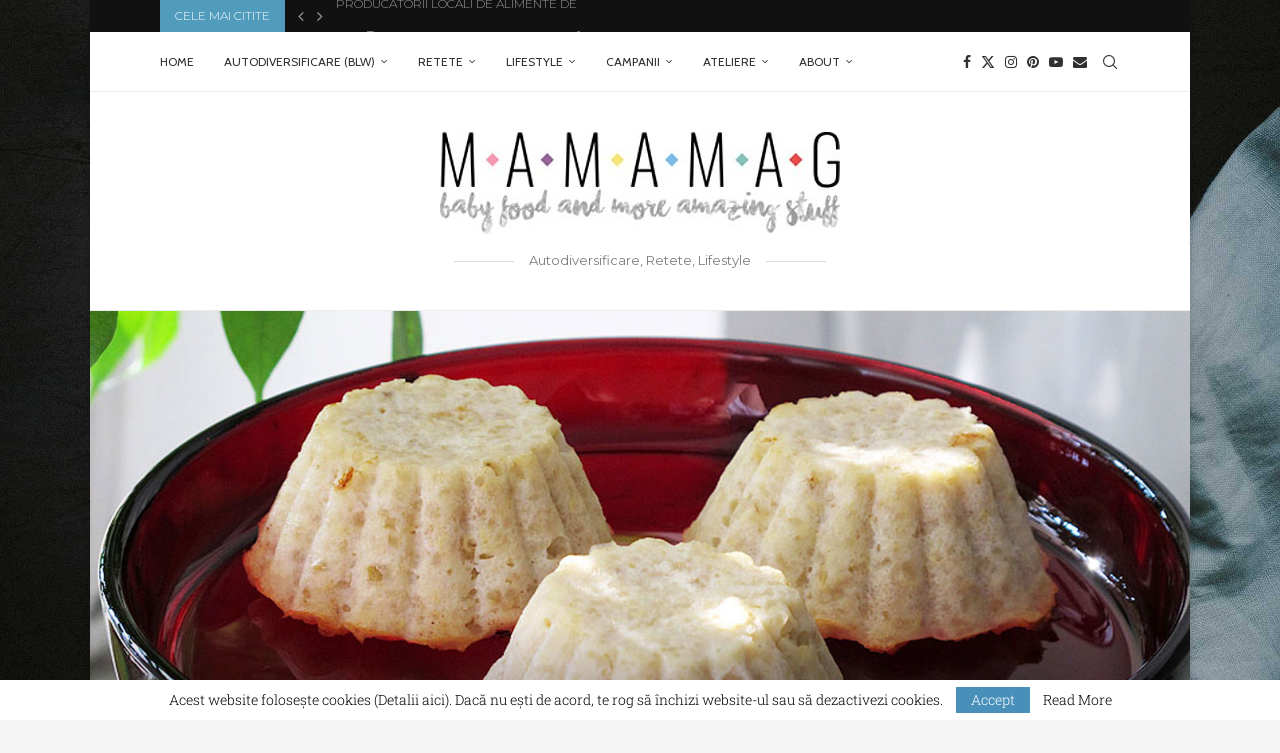

--- FILE ---
content_type: text/html; charset=UTF-8
request_url: https://mamamag.ro/budinca-de-quinoa-cu-pere/
body_size: 31831
content:
<!DOCTYPE html><html lang="en"
xmlns:fb="http://www.facebook.com/2008/fbml"><head><meta charset="UTF-8"><link rel="preconnect" href="https://fonts.gstatic.com/" crossorigin /><meta http-equiv="X-UA-Compatible" content="IE=edge"><meta name="viewport" content="width=device-width, initial-scale=1"><link rel="profile" href="https://gmpg.org/xfn/11"/><link rel="alternate" type="application/rss+xml" title="Autodiversificare, BLW RSS Feed"
href="https://mamamag.ro/feed/"/><link rel="alternate" type="application/atom+xml" title="Autodiversificare, BLW Atom Feed"
href="https://mamamag.ro/feed/atom/"/><link rel="pingback" href="https://mamamag.ro/xmlrpc.php"/>
<!--[if lt IE 9]> <script src="https://mamamag.ro/wp-content/themes/soledad/js/html5.js"></script> <![endif]--><link rel='preconnect' href='https://fonts.googleapis.com' /><link rel='preconnect' href='https://fonts.gstatic.com' /><meta http-equiv='x-dns-prefetch-control' content='on'><link rel='dns-prefetch' href='//fonts.googleapis.com' /><link rel='dns-prefetch' href='//fonts.gstatic.com' /><link rel='dns-prefetch' href='//s.gravatar.com' /><link rel='dns-prefetch' href='//www.google-analytics.com' /><meta name='robots' content='index, follow, max-image-preview:large, max-snippet:-1, max-video-preview:-1' /><title>Budinca de quinoa cu pere</title><link rel="canonical" href="https://mamamag.ro/budinca-de-quinoa-cu-pere/" /><meta property="og:locale" content="en_US" /><meta property="og:type" content="article" /><meta property="og:title" content="Budinca de quinoa cu pere" /><meta property="og:description" content="Această budincă este ideală pentru un mic dejun sau o cină rapidă, se face cu ingrediente la îndemână, care de cele mai multe ori nu lipsesc din frigider iar perele pot fi înlocuite cu succes cu mere." /><meta property="og:url" content="http://mamamag.ro/budinca-de-quinoa-cu-pere/" /><meta property="og:site_name" content="Autodiversificare, BLW" /><meta property="article:publisher" content="https://www.facebook.com/mamamagro/" /><meta property="article:author" content="https://www.facebook.com/mamamagro/" /><meta property="article:published_time" content="2016-02-17T22:37:04+00:00" /><meta property="og:image" content="https://mamamag.ro/wp-content/uploads/2016/03/9-1.jpg" /><meta property="og:image:width" content="1600" /><meta property="og:image:height" content="900" /><meta property="og:image:type" content="image/jpeg" /><meta name="author" content="admin" /><meta name="twitter:card" content="summary_large_image" /><meta name="twitter:creator" content="@mamamagro" /><meta name="twitter:site" content="@mamamagro" /><meta name="twitter:label1" content="Written by" /><meta name="twitter:data1" content="admin" /><meta name="twitter:label2" content="Est. reading time" /><meta name="twitter:data2" content="2 minutes" /> <script type="application/ld+json" class="yoast-schema-graph">{"@context":"https://schema.org","@graph":[{"@type":"Article","@id":"https://mamamag.ro/budinca-de-quinoa-cu-pere/#article","isPartOf":{"@id":"https://mamamag.ro/budinca-de-quinoa-cu-pere/"},"author":{"name":"admin","@id":"https://mamamag.ro/#/schema/person/b7dee85f07563730036ca15995c351ef"},"headline":"Budinca de quinoa cu pere","datePublished":"2016-02-17T22:37:04+00:00","mainEntityOfPage":{"@id":"https://mamamag.ro/budinca-de-quinoa-cu-pere/"},"wordCount":311,"commentCount":0,"image":{"@id":"https://mamamag.ro/budinca-de-quinoa-cu-pere/#primaryimage"},"thumbnailUrl":"https://mamamag.ro/wp-content/uploads/2016/03/9-1.jpg","keywords":["iaurt","mic-dejun","oua","pere","quinoa"],"articleSection":["12+ luni","6+ luni","Candy Bar baby friendly","Cină","Fără gluten","Gustări","Mic-dejun","Pseudo-cereale","Rețete dulci","Soufle și budinci"],"inLanguage":"en","potentialAction":[{"@type":"CommentAction","name":"Comment","target":["https://mamamag.ro/budinca-de-quinoa-cu-pere/#respond"]}]},{"@type":"WebPage","@id":"https://mamamag.ro/budinca-de-quinoa-cu-pere/","url":"https://mamamag.ro/budinca-de-quinoa-cu-pere/","name":"Budinca de quinoa cu pere","isPartOf":{"@id":"https://mamamag.ro/#website"},"primaryImageOfPage":{"@id":"https://mamamag.ro/budinca-de-quinoa-cu-pere/#primaryimage"},"image":{"@id":"https://mamamag.ro/budinca-de-quinoa-cu-pere/#primaryimage"},"thumbnailUrl":"https://mamamag.ro/wp-content/uploads/2016/03/9-1.jpg","datePublished":"2016-02-17T22:37:04+00:00","author":{"@id":"https://mamamag.ro/#/schema/person/b7dee85f07563730036ca15995c351ef"},"inLanguage":"en","potentialAction":[{"@type":"ReadAction","target":["https://mamamag.ro/budinca-de-quinoa-cu-pere/"]}]},{"@type":"ImageObject","inLanguage":"en","@id":"https://mamamag.ro/budinca-de-quinoa-cu-pere/#primaryimage","url":"https://mamamag.ro/wp-content/uploads/2016/03/9-1.jpg","contentUrl":"https://mamamag.ro/wp-content/uploads/2016/03/9-1.jpg","width":"1600","height":"900"},{"@type":"WebSite","@id":"https://mamamag.ro/#website","url":"https://mamamag.ro/","name":"Autodiversificare, BLW","description":"Retete mancare sanatoasa pentru bebelusi si copii.","potentialAction":[{"@type":"SearchAction","target":{"@type":"EntryPoint","urlTemplate":"https://mamamag.ro/?s={search_term_string}"},"query-input":{"@type":"PropertyValueSpecification","valueRequired":true,"valueName":"search_term_string"}}],"inLanguage":"en"},{"@type":"Person","@id":"https://mamamag.ro/#/schema/person/b7dee85f07563730036ca15995c351ef","name":"admin","image":{"@type":"ImageObject","inLanguage":"en","@id":"https://mamamag.ro/#/schema/person/image/","url":"https://secure.gravatar.com/avatar/be222286d31445fd6d7c25a6202c4644e1a0fda8efa5cc441251f1934ce2aca1?s=96&d=identicon&r=g","contentUrl":"https://secure.gravatar.com/avatar/be222286d31445fd6d7c25a6202c4644e1a0fda8efa5cc441251f1934ce2aca1?s=96&d=identicon&r=g","caption":"admin"},"sameAs":["https://www.mamamag.ro/","https://www.facebook.com/mamamagro/"],"url":"https://mamamag.ro/author/admin/"}]}</script> <link rel='dns-prefetch' href='//fonts.googleapis.com' /><link rel="alternate" type="application/rss+xml" title="Autodiversificare, BLW &raquo; Feed" href="https://mamamag.ro/feed/" /><link rel="alternate" type="application/rss+xml" title="Autodiversificare, BLW &raquo; Comments Feed" href="https://mamamag.ro/comments/feed/" /><link rel="alternate" type="application/rss+xml" title="Autodiversificare, BLW &raquo; Budinca de quinoa cu pere Comments Feed" href="https://mamamag.ro/budinca-de-quinoa-cu-pere/feed/" /><link rel="alternate" title="oEmbed (JSON)" type="application/json+oembed" href="https://mamamag.ro/wp-json/oembed/1.0/embed?url=https%3A%2F%2Fmamamag.ro%2Fbudinca-de-quinoa-cu-pere%2F" /><link rel="alternate" title="oEmbed (XML)" type="text/xml+oembed" href="https://mamamag.ro/wp-json/oembed/1.0/embed?url=https%3A%2F%2Fmamamag.ro%2Fbudinca-de-quinoa-cu-pere%2F&#038;format=xml" /><style id='wp-img-auto-sizes-contain-inline-css' type='text/css'>img:is([sizes=auto i],[sizes^="auto," i]){contain-intrinsic-size:3000px 1500px}
/*# sourceURL=wp-img-auto-sizes-contain-inline-css */</style> <script>WebFontConfig={google:{families:["Oswald:400","Montserrat:300,300italic,400,400italic,500,500italic,700,700italic,800,800italic:latin,cyrillic,cyrillic-ext,greek,greek-ext,latin-ext","Roboto Slab:300,300italic,400,400italic,500,500italic,700,700italic,800,800italic:latin,cyrillic,cyrillic-ext,greek,greek-ext,latin-ext","Cabin:300,300italic,400,400italic,500,500italic,600,600italic,700,700italic,800,800italic:latin,cyrillic,cyrillic-ext,greek,greek-ext,latin-ext"]}};if ( typeof WebFont === "object" && typeof WebFont.load === "function" ) { WebFont.load( WebFontConfig ); }</script><script data-optimized="1" src="https://mamamag.ro/wp-content/plugins/litespeed-cache/assets/js/webfontloader.min.js"></script> <link data-optimized="1" rel='stylesheet' id='penci-folding-css' href='https://mamamag.ro/wp-content/litespeed/css/5a9054c101570b875d47f7ec68ac98d8.css?ver=c98d8' type='text/css' media='all' /><style id='wp-emoji-styles-inline-css' type='text/css'>img.wp-smiley, img.emoji {
		display: inline !important;
		border: none !important;
		box-shadow: none !important;
		height: 1em !important;
		width: 1em !important;
		margin: 0 0.07em !important;
		vertical-align: -0.1em !important;
		background: none !important;
		padding: 0 !important;
	}
/*# sourceURL=wp-emoji-styles-inline-css */</style><link data-optimized="1" rel='stylesheet' id='wp-block-library-css' href='https://mamamag.ro/wp-content/litespeed/css/d54c48e7d498e1299bcf1d50b50dfdcb.css?ver=dfdcb' type='text/css' media='all' /><style id='wp-block-library-theme-inline-css' type='text/css'>.wp-block-audio :where(figcaption){color:#555;font-size:13px;text-align:center}.is-dark-theme .wp-block-audio :where(figcaption){color:#ffffffa6}.wp-block-audio{margin:0 0 1em}.wp-block-code{border:1px solid #ccc;border-radius:4px;font-family:Menlo,Consolas,monaco,monospace;padding:.8em 1em}.wp-block-embed :where(figcaption){color:#555;font-size:13px;text-align:center}.is-dark-theme .wp-block-embed :where(figcaption){color:#ffffffa6}.wp-block-embed{margin:0 0 1em}.blocks-gallery-caption{color:#555;font-size:13px;text-align:center}.is-dark-theme .blocks-gallery-caption{color:#ffffffa6}:root :where(.wp-block-image figcaption){color:#555;font-size:13px;text-align:center}.is-dark-theme :root :where(.wp-block-image figcaption){color:#ffffffa6}.wp-block-image{margin:0 0 1em}.wp-block-pullquote{border-bottom:4px solid;border-top:4px solid;color:currentColor;margin-bottom:1.75em}.wp-block-pullquote :where(cite),.wp-block-pullquote :where(footer),.wp-block-pullquote__citation{color:currentColor;font-size:.8125em;font-style:normal;text-transform:uppercase}.wp-block-quote{border-left:.25em solid;margin:0 0 1.75em;padding-left:1em}.wp-block-quote cite,.wp-block-quote footer{color:currentColor;font-size:.8125em;font-style:normal;position:relative}.wp-block-quote:where(.has-text-align-right){border-left:none;border-right:.25em solid;padding-left:0;padding-right:1em}.wp-block-quote:where(.has-text-align-center){border:none;padding-left:0}.wp-block-quote.is-large,.wp-block-quote.is-style-large,.wp-block-quote:where(.is-style-plain){border:none}.wp-block-search .wp-block-search__label{font-weight:700}.wp-block-search__button{border:1px solid #ccc;padding:.375em .625em}:where(.wp-block-group.has-background){padding:1.25em 2.375em}.wp-block-separator.has-css-opacity{opacity:.4}.wp-block-separator{border:none;border-bottom:2px solid;margin-left:auto;margin-right:auto}.wp-block-separator.has-alpha-channel-opacity{opacity:1}.wp-block-separator:not(.is-style-wide):not(.is-style-dots){width:100px}.wp-block-separator.has-background:not(.is-style-dots){border-bottom:none;height:1px}.wp-block-separator.has-background:not(.is-style-wide):not(.is-style-dots){height:2px}.wp-block-table{margin:0 0 1em}.wp-block-table td,.wp-block-table th{word-break:normal}.wp-block-table :where(figcaption){color:#555;font-size:13px;text-align:center}.is-dark-theme .wp-block-table :where(figcaption){color:#ffffffa6}.wp-block-video :where(figcaption){color:#555;font-size:13px;text-align:center}.is-dark-theme .wp-block-video :where(figcaption){color:#ffffffa6}.wp-block-video{margin:0 0 1em}:root :where(.wp-block-template-part.has-background){margin-bottom:0;margin-top:0;padding:1.25em 2.375em}
/*# sourceURL=/wp-includes/css/dist/block-library/theme.min.css */</style><style id='classic-theme-styles-inline-css' type='text/css'>/*! This file is auto-generated */
.wp-block-button__link{color:#fff;background-color:#32373c;border-radius:9999px;box-shadow:none;text-decoration:none;padding:calc(.667em + 2px) calc(1.333em + 2px);font-size:1.125em}.wp-block-file__button{background:#32373c;color:#fff;text-decoration:none}
/*# sourceURL=/wp-includes/css/classic-themes.min.css */</style><link data-optimized="1" rel='stylesheet' id='wp-components-css' href='https://mamamag.ro/wp-content/litespeed/css/9eaaf4e99e4d8ea8d0f6d89d924d8b4f.css?ver=d8b4f' type='text/css' media='all' /><link data-optimized="1" rel='stylesheet' id='wp-preferences-css' href='https://mamamag.ro/wp-content/litespeed/css/0ea10b42e14d281f0b31ee7f856448ef.css?ver=448ef' type='text/css' media='all' /><link data-optimized="1" rel='stylesheet' id='wp-block-editor-css' href='https://mamamag.ro/wp-content/litespeed/css/95a4eb851fc2b72d57734b0282ec2093.css?ver=c2093' type='text/css' media='all' /><link data-optimized="1" rel='stylesheet' id='popup-maker-block-library-style-css' href='https://mamamag.ro/wp-content/litespeed/css/5655e90d19bbe3a19e9e2ea1572cd0de.css?ver=cd0de' type='text/css' media='all' /><style id='block-soledad-style-inline-css' type='text/css'>.pchead-e-block{--pcborder-cl:#dedede;--pcaccent-cl:#6eb48c}.heading1-style-1>h1,.heading1-style-2>h1,.heading2-style-1>h2,.heading2-style-2>h2,.heading3-style-1>h3,.heading3-style-2>h3,.heading4-style-1>h4,.heading4-style-2>h4,.heading5-style-1>h5,.heading5-style-2>h5{padding-bottom:8px;border-bottom:1px solid var(--pcborder-cl);overflow:hidden}.heading1-style-2>h1,.heading2-style-2>h2,.heading3-style-2>h3,.heading4-style-2>h4,.heading5-style-2>h5{border-bottom-width:0;position:relative}.heading1-style-2>h1:before,.heading2-style-2>h2:before,.heading3-style-2>h3:before,.heading4-style-2>h4:before,.heading5-style-2>h5:before{content:'';width:50px;height:2px;bottom:0;left:0;z-index:2;background:var(--pcaccent-cl);position:absolute}.heading1-style-2>h1:after,.heading2-style-2>h2:after,.heading3-style-2>h3:after,.heading4-style-2>h4:after,.heading5-style-2>h5:after{content:'';width:100%;height:2px;bottom:0;left:20px;z-index:1;background:var(--pcborder-cl);position:absolute}.heading1-style-3>h1,.heading1-style-4>h1,.heading2-style-3>h2,.heading2-style-4>h2,.heading3-style-3>h3,.heading3-style-4>h3,.heading4-style-3>h4,.heading4-style-4>h4,.heading5-style-3>h5,.heading5-style-4>h5{position:relative;padding-left:20px}.heading1-style-3>h1:before,.heading1-style-4>h1:before,.heading2-style-3>h2:before,.heading2-style-4>h2:before,.heading3-style-3>h3:before,.heading3-style-4>h3:before,.heading4-style-3>h4:before,.heading4-style-4>h4:before,.heading5-style-3>h5:before,.heading5-style-4>h5:before{width:10px;height:100%;content:'';position:absolute;top:0;left:0;bottom:0;background:var(--pcaccent-cl)}.heading1-style-4>h1,.heading2-style-4>h2,.heading3-style-4>h3,.heading4-style-4>h4,.heading5-style-4>h5{padding:10px 20px;background:#f1f1f1}.heading1-style-5>h1,.heading2-style-5>h2,.heading3-style-5>h3,.heading4-style-5>h4,.heading5-style-5>h5{position:relative;z-index:1}.heading1-style-5>h1:before,.heading2-style-5>h2:before,.heading3-style-5>h3:before,.heading4-style-5>h4:before,.heading5-style-5>h5:before{content:"";position:absolute;left:0;bottom:0;width:200px;height:50%;transform:skew(-25deg) translateX(0);background:var(--pcaccent-cl);z-index:-1;opacity:.4}.heading1-style-6>h1,.heading2-style-6>h2,.heading3-style-6>h3,.heading4-style-6>h4,.heading5-style-6>h5{text-decoration:underline;text-underline-offset:2px;text-decoration-thickness:4px;text-decoration-color:var(--pcaccent-cl)}
/*# sourceURL=https://mamamag.ro/wp-content/themes/soledad/inc/block/heading-styles/build/style.min.css */</style><style id='global-styles-inline-css' type='text/css'>:root{--wp--preset--aspect-ratio--square: 1;--wp--preset--aspect-ratio--4-3: 4/3;--wp--preset--aspect-ratio--3-4: 3/4;--wp--preset--aspect-ratio--3-2: 3/2;--wp--preset--aspect-ratio--2-3: 2/3;--wp--preset--aspect-ratio--16-9: 16/9;--wp--preset--aspect-ratio--9-16: 9/16;--wp--preset--color--black: #000000;--wp--preset--color--cyan-bluish-gray: #abb8c3;--wp--preset--color--white: #ffffff;--wp--preset--color--pale-pink: #f78da7;--wp--preset--color--vivid-red: #cf2e2e;--wp--preset--color--luminous-vivid-orange: #ff6900;--wp--preset--color--luminous-vivid-amber: #fcb900;--wp--preset--color--light-green-cyan: #7bdcb5;--wp--preset--color--vivid-green-cyan: #00d084;--wp--preset--color--pale-cyan-blue: #8ed1fc;--wp--preset--color--vivid-cyan-blue: #0693e3;--wp--preset--color--vivid-purple: #9b51e0;--wp--preset--gradient--vivid-cyan-blue-to-vivid-purple: linear-gradient(135deg,rgb(6,147,227) 0%,rgb(155,81,224) 100%);--wp--preset--gradient--light-green-cyan-to-vivid-green-cyan: linear-gradient(135deg,rgb(122,220,180) 0%,rgb(0,208,130) 100%);--wp--preset--gradient--luminous-vivid-amber-to-luminous-vivid-orange: linear-gradient(135deg,rgb(252,185,0) 0%,rgb(255,105,0) 100%);--wp--preset--gradient--luminous-vivid-orange-to-vivid-red: linear-gradient(135deg,rgb(255,105,0) 0%,rgb(207,46,46) 100%);--wp--preset--gradient--very-light-gray-to-cyan-bluish-gray: linear-gradient(135deg,rgb(238,238,238) 0%,rgb(169,184,195) 100%);--wp--preset--gradient--cool-to-warm-spectrum: linear-gradient(135deg,rgb(74,234,220) 0%,rgb(151,120,209) 20%,rgb(207,42,186) 40%,rgb(238,44,130) 60%,rgb(251,105,98) 80%,rgb(254,248,76) 100%);--wp--preset--gradient--blush-light-purple: linear-gradient(135deg,rgb(255,206,236) 0%,rgb(152,150,240) 100%);--wp--preset--gradient--blush-bordeaux: linear-gradient(135deg,rgb(254,205,165) 0%,rgb(254,45,45) 50%,rgb(107,0,62) 100%);--wp--preset--gradient--luminous-dusk: linear-gradient(135deg,rgb(255,203,112) 0%,rgb(199,81,192) 50%,rgb(65,88,208) 100%);--wp--preset--gradient--pale-ocean: linear-gradient(135deg,rgb(255,245,203) 0%,rgb(182,227,212) 50%,rgb(51,167,181) 100%);--wp--preset--gradient--electric-grass: linear-gradient(135deg,rgb(202,248,128) 0%,rgb(113,206,126) 100%);--wp--preset--gradient--midnight: linear-gradient(135deg,rgb(2,3,129) 0%,rgb(40,116,252) 100%);--wp--preset--font-size--small: 12px;--wp--preset--font-size--medium: 20px;--wp--preset--font-size--large: 32px;--wp--preset--font-size--x-large: 42px;--wp--preset--font-size--normal: 14px;--wp--preset--font-size--huge: 42px;--wp--preset--spacing--20: 0.44rem;--wp--preset--spacing--30: 0.67rem;--wp--preset--spacing--40: 1rem;--wp--preset--spacing--50: 1.5rem;--wp--preset--spacing--60: 2.25rem;--wp--preset--spacing--70: 3.38rem;--wp--preset--spacing--80: 5.06rem;--wp--preset--shadow--natural: 6px 6px 9px rgba(0, 0, 0, 0.2);--wp--preset--shadow--deep: 12px 12px 50px rgba(0, 0, 0, 0.4);--wp--preset--shadow--sharp: 6px 6px 0px rgba(0, 0, 0, 0.2);--wp--preset--shadow--outlined: 6px 6px 0px -3px rgb(255, 255, 255), 6px 6px rgb(0, 0, 0);--wp--preset--shadow--crisp: 6px 6px 0px rgb(0, 0, 0);}:where(.is-layout-flex){gap: 0.5em;}:where(.is-layout-grid){gap: 0.5em;}body .is-layout-flex{display: flex;}.is-layout-flex{flex-wrap: wrap;align-items: center;}.is-layout-flex > :is(*, div){margin: 0;}body .is-layout-grid{display: grid;}.is-layout-grid > :is(*, div){margin: 0;}:where(.wp-block-columns.is-layout-flex){gap: 2em;}:where(.wp-block-columns.is-layout-grid){gap: 2em;}:where(.wp-block-post-template.is-layout-flex){gap: 1.25em;}:where(.wp-block-post-template.is-layout-grid){gap: 1.25em;}.has-black-color{color: var(--wp--preset--color--black) !important;}.has-cyan-bluish-gray-color{color: var(--wp--preset--color--cyan-bluish-gray) !important;}.has-white-color{color: var(--wp--preset--color--white) !important;}.has-pale-pink-color{color: var(--wp--preset--color--pale-pink) !important;}.has-vivid-red-color{color: var(--wp--preset--color--vivid-red) !important;}.has-luminous-vivid-orange-color{color: var(--wp--preset--color--luminous-vivid-orange) !important;}.has-luminous-vivid-amber-color{color: var(--wp--preset--color--luminous-vivid-amber) !important;}.has-light-green-cyan-color{color: var(--wp--preset--color--light-green-cyan) !important;}.has-vivid-green-cyan-color{color: var(--wp--preset--color--vivid-green-cyan) !important;}.has-pale-cyan-blue-color{color: var(--wp--preset--color--pale-cyan-blue) !important;}.has-vivid-cyan-blue-color{color: var(--wp--preset--color--vivid-cyan-blue) !important;}.has-vivid-purple-color{color: var(--wp--preset--color--vivid-purple) !important;}.has-black-background-color{background-color: var(--wp--preset--color--black) !important;}.has-cyan-bluish-gray-background-color{background-color: var(--wp--preset--color--cyan-bluish-gray) !important;}.has-white-background-color{background-color: var(--wp--preset--color--white) !important;}.has-pale-pink-background-color{background-color: var(--wp--preset--color--pale-pink) !important;}.has-vivid-red-background-color{background-color: var(--wp--preset--color--vivid-red) !important;}.has-luminous-vivid-orange-background-color{background-color: var(--wp--preset--color--luminous-vivid-orange) !important;}.has-luminous-vivid-amber-background-color{background-color: var(--wp--preset--color--luminous-vivid-amber) !important;}.has-light-green-cyan-background-color{background-color: var(--wp--preset--color--light-green-cyan) !important;}.has-vivid-green-cyan-background-color{background-color: var(--wp--preset--color--vivid-green-cyan) !important;}.has-pale-cyan-blue-background-color{background-color: var(--wp--preset--color--pale-cyan-blue) !important;}.has-vivid-cyan-blue-background-color{background-color: var(--wp--preset--color--vivid-cyan-blue) !important;}.has-vivid-purple-background-color{background-color: var(--wp--preset--color--vivid-purple) !important;}.has-black-border-color{border-color: var(--wp--preset--color--black) !important;}.has-cyan-bluish-gray-border-color{border-color: var(--wp--preset--color--cyan-bluish-gray) !important;}.has-white-border-color{border-color: var(--wp--preset--color--white) !important;}.has-pale-pink-border-color{border-color: var(--wp--preset--color--pale-pink) !important;}.has-vivid-red-border-color{border-color: var(--wp--preset--color--vivid-red) !important;}.has-luminous-vivid-orange-border-color{border-color: var(--wp--preset--color--luminous-vivid-orange) !important;}.has-luminous-vivid-amber-border-color{border-color: var(--wp--preset--color--luminous-vivid-amber) !important;}.has-light-green-cyan-border-color{border-color: var(--wp--preset--color--light-green-cyan) !important;}.has-vivid-green-cyan-border-color{border-color: var(--wp--preset--color--vivid-green-cyan) !important;}.has-pale-cyan-blue-border-color{border-color: var(--wp--preset--color--pale-cyan-blue) !important;}.has-vivid-cyan-blue-border-color{border-color: var(--wp--preset--color--vivid-cyan-blue) !important;}.has-vivid-purple-border-color{border-color: var(--wp--preset--color--vivid-purple) !important;}.has-vivid-cyan-blue-to-vivid-purple-gradient-background{background: var(--wp--preset--gradient--vivid-cyan-blue-to-vivid-purple) !important;}.has-light-green-cyan-to-vivid-green-cyan-gradient-background{background: var(--wp--preset--gradient--light-green-cyan-to-vivid-green-cyan) !important;}.has-luminous-vivid-amber-to-luminous-vivid-orange-gradient-background{background: var(--wp--preset--gradient--luminous-vivid-amber-to-luminous-vivid-orange) !important;}.has-luminous-vivid-orange-to-vivid-red-gradient-background{background: var(--wp--preset--gradient--luminous-vivid-orange-to-vivid-red) !important;}.has-very-light-gray-to-cyan-bluish-gray-gradient-background{background: var(--wp--preset--gradient--very-light-gray-to-cyan-bluish-gray) !important;}.has-cool-to-warm-spectrum-gradient-background{background: var(--wp--preset--gradient--cool-to-warm-spectrum) !important;}.has-blush-light-purple-gradient-background{background: var(--wp--preset--gradient--blush-light-purple) !important;}.has-blush-bordeaux-gradient-background{background: var(--wp--preset--gradient--blush-bordeaux) !important;}.has-luminous-dusk-gradient-background{background: var(--wp--preset--gradient--luminous-dusk) !important;}.has-pale-ocean-gradient-background{background: var(--wp--preset--gradient--pale-ocean) !important;}.has-electric-grass-gradient-background{background: var(--wp--preset--gradient--electric-grass) !important;}.has-midnight-gradient-background{background: var(--wp--preset--gradient--midnight) !important;}.has-small-font-size{font-size: var(--wp--preset--font-size--small) !important;}.has-medium-font-size{font-size: var(--wp--preset--font-size--medium) !important;}.has-large-font-size{font-size: var(--wp--preset--font-size--large) !important;}.has-x-large-font-size{font-size: var(--wp--preset--font-size--x-large) !important;}
:where(.wp-block-post-template.is-layout-flex){gap: 1.25em;}:where(.wp-block-post-template.is-layout-grid){gap: 1.25em;}
:where(.wp-block-term-template.is-layout-flex){gap: 1.25em;}:where(.wp-block-term-template.is-layout-grid){gap: 1.25em;}
:where(.wp-block-columns.is-layout-flex){gap: 2em;}:where(.wp-block-columns.is-layout-grid){gap: 2em;}
:root :where(.wp-block-pullquote){font-size: 1.5em;line-height: 1.6;}
/*# sourceURL=global-styles-inline-css */</style><link data-optimized="1" rel='stylesheet' id='contact-form-7-css' href='https://mamamag.ro/wp-content/litespeed/css/6ad1dc4d6504b1a91c5ab6b20559ce00.css?ver=9ce00' type='text/css' media='all' /><link data-optimized="1" rel='stylesheet' id='fb-widget-frontend-style-css' href='https://mamamag.ro/wp-content/litespeed/css/f2c0a42643ee6eb6e25fb04185d918fd.css?ver=918fd' type='text/css' media='all' /><link data-optimized="1" rel='stylesheet' id='jpibfi-style-css' href='https://mamamag.ro/wp-content/litespeed/css/c5174f4dc7b5c7e8007c370df7578aa7.css?ver=78aa7' type='text/css' media='all' /><link data-optimized="1" rel='stylesheet' id='penci-review-css' href='https://mamamag.ro/wp-content/litespeed/css/af781bcc72b2bfa3d9b82daf3184d3ea.css?ver=4d3ea' type='text/css' media='all' /><link data-optimized="1" rel='stylesheet' id='rs-plugin-settings-css' href='https://mamamag.ro/wp-content/litespeed/css/4da634b4b1a2a01073178e57a0175bfe.css?ver=75bfe' type='text/css' media='all' /><style id='rs-plugin-settings-inline-css' type='text/css'>#rs-demo-id {}
/*# sourceURL=rs-plugin-settings-inline-css */</style><link data-optimized="1" rel='stylesheet' id='penci-soledad-parent-style-css' href='https://mamamag.ro/wp-content/litespeed/css/88160a686dce0138a0f76db671293f42.css?ver=93f42' type='text/css' media='all' /><link data-optimized="1" rel='stylesheet' id='penci-main-style-css' href='https://mamamag.ro/wp-content/litespeed/css/6023d0b22bf83d9c193a26255cf76b2a.css?ver=76b2a' type='text/css' media='all' /><link data-optimized="1" rel='stylesheet' id='penci-swiper-bundle-css' href='https://mamamag.ro/wp-content/litespeed/css/1f14f4db09951737e74e757ea2386ba5.css?ver=86ba5' type='text/css' media='all' /><link data-optimized="1" rel='stylesheet' id='penci-font-awesomeold-css' href='https://mamamag.ro/wp-content/litespeed/css/87bf32ea98833c3e7c5487e709700ffa.css?ver=00ffa' type='text/css' media='all' /><link data-optimized="1" rel='stylesheet' id='penci_icon-css' href='https://mamamag.ro/wp-content/litespeed/css/7ebcac18b548cafef88b81c70ed9a07a.css?ver=9a07a' type='text/css' media='all' /><link data-optimized="1" rel='stylesheet' id='penci_style-css' href='https://mamamag.ro/wp-content/litespeed/css/a93267f95830673635a569298024409f.css?ver=4409f' type='text/css' media='all' /><link data-optimized="1" rel='stylesheet' id='penci_social_counter-css' href='https://mamamag.ro/wp-content/litespeed/css/c9825b0a88a4c250f674b47dd29bcfe1.css?ver=bcfe1' type='text/css' media='all' /><link data-optimized="1" rel='stylesheet' id='elementor-icons-css' href='https://mamamag.ro/wp-content/litespeed/css/6225b6f38fda0d0c29969d0185a49ff5.css?ver=49ff5' type='text/css' media='all' /><link data-optimized="1" rel='stylesheet' id='elementor-frontend-css' href='https://mamamag.ro/wp-content/litespeed/css/f7dc4b5eeecd456181aa9d4726eca938.css?ver=ca938' type='text/css' media='all' /><link data-optimized="1" rel='stylesheet' id='elementor-post-10343-css' href='https://mamamag.ro/wp-content/litespeed/css/d270d1535477169bee2e2ba039778aa6.css?ver=78aa6' type='text/css' media='all' /><link data-optimized="1" rel='stylesheet' id='js_composer_front-css' href='https://mamamag.ro/wp-content/litespeed/css/dc8e55fcd086b66979bc8ae7f8116307.css?ver=16307' type='text/css' media='all' /><link data-optimized="1" rel='stylesheet' id='penci-recipe-css-css' href='https://mamamag.ro/wp-content/litespeed/css/effe47b2afe5705a94244837f055b35c.css?ver=5b35c' type='text/css' media='all' /><link data-optimized="1" rel='stylesheet' id='elementor-gf-local-roboto-css' href='https://mamamag.ro/wp-content/litespeed/css/d88eda7922f3bdc74ef9229eedb8218f.css?ver=8218f' type='text/css' media='all' /><link data-optimized="1" rel='stylesheet' id='elementor-gf-local-robotoslab-css' href='https://mamamag.ro/wp-content/litespeed/css/f5a7c9d0d801cc0f266c78223b3a9357.css?ver=a9357' type='text/css' media='all' /> <script type="text/javascript" src="https://mamamag.ro/wp-includes/js/jquery/jquery.min.js" id="jquery-core-js"></script> <script type="text/javascript" src="https://mamamag.ro/wp-includes/js/jquery/jquery-migrate.min.js" id="jquery-migrate-js"></script> <script type="text/javascript" src="https://mamamag.ro/wp-content/plugins/revslider/public/assets/js/rbtools.min.js" id="tp-tools-js"></script> <script type="text/javascript" src="https://mamamag.ro/wp-content/plugins/revslider/public/assets/js/rs6.min.js" id="revmin-js"></script> <script></script><link rel="https://api.w.org/" href="https://mamamag.ro/wp-json/" /><link rel="alternate" title="JSON" type="application/json" href="https://mamamag.ro/wp-json/wp/v2/posts/1861" /><link rel="EditURI" type="application/rsd+xml" title="RSD" href="https://mamamag.ro/xmlrpc.php?rsd" /><meta name="generator" content="WordPress 6.9" /><meta name="generator" content="Soledad 8.7.0" /><link rel='shortlink' href='https://mamamag.ro/?p=1861' /><meta property="fb:app_id" content="876285989092987"/><meta property="fb:admins" content="1010135241"/><meta property="og:locale" content="en_US" /><meta property="og:locale:alternate" content="en_US" /><style type="text/css">a.pinit-button.custom span {
		}

	.pinit-hover {
		opacity: 1 !important;
		filter: alpha(opacity=100) !important;
	}
	a.pinit-button {
	border-bottom: 0 !important;
	box-shadow: none !important;
	margin-bottom: 0 !important;
}
a.pinit-button::after {
    display: none;
}</style><style type="text/css"></style> <script>var portfolioDataJs = portfolioDataJs || [];</script><style id="penci-custom-style" type="text/css">body{ --pcbg-cl: #fff; --pctext-cl: #313131; --pcborder-cl: #dedede; --pcheading-cl: #313131; --pcmeta-cl: #888888; --pcaccent-cl: #6eb48c; --pcbody-font: 'PT Serif', serif; --pchead-font: 'Raleway', sans-serif; --pchead-wei: bold; --pcava_bdr:10px;--pcajs_fvw:470px;--pcajs_fvmw:220px; } .single.penci-body-single-style-5 #header, .single.penci-body-single-style-6 #header, .single.penci-body-single-style-10 #header, .single.penci-body-single-style-5 .pc-wrapbuilder-header, .single.penci-body-single-style-6 .pc-wrapbuilder-header, .single.penci-body-single-style-10 .pc-wrapbuilder-header { --pchd-mg: 40px; } .fluid-width-video-wrapper > div { position: absolute; left: 0; right: 0; top: 0; width: 100%; height: 100%; } .yt-video-place { position: relative; text-align: center; } .yt-video-place.embed-responsive .start-video { display: block; top: 0; left: 0; bottom: 0; right: 0; position: absolute; transform: none; } .yt-video-place.embed-responsive .start-video img { margin: 0; padding: 0; top: 50%; display: inline-block; position: absolute; left: 50%; transform: translate(-50%, -50%); width: 68px; height: auto; } .mfp-bg { top: 0; left: 0; width: 100%; height: 100%; z-index: 9999999; overflow: hidden; position: fixed; background: #0b0b0b; opacity: .8; filter: alpha(opacity=80) } .mfp-wrap { top: 0; left: 0; width: 100%; height: 100%; z-index: 9999999; position: fixed; outline: none !important; -webkit-backface-visibility: hidden } body { --pchead-font: 'Montserrat', sans-serif; } body { --pcbody-font: 'Roboto Slab', serif; } p{ line-height: 1.8; } .header-slogan .header-slogan-text{ font-family: 'Montserrat', sans-serif; } #navigation .menu > li > a, #navigation ul.menu ul.sub-menu li > a, .navigation ul.menu ul.sub-menu li > a, .penci-menu-hbg .menu li a, #sidebar-nav .menu li a { font-family: 'Cabin', sans-serif; font-weight: normal; } .penci-hide-tagupdated{ display: none !important; } .header-slogan .header-slogan-text { font-style:normal; } .header-slogan .header-slogan-text { font-weight:400; } .header-slogan .header-slogan-text { font-size:13px; } body { --pchead-wei: 300; } .featured-area.featured-style-42 .item-inner-content, .featured-style-41 .swiper-slide, .slider-40-wrapper .nav-thumb-creative .thumb-container:after,.penci-slider44-t-item:before,.penci-slider44-main-wrapper .item, .featured-area .penci-image-holder, .featured-area .penci-slider4-overlay, .featured-area .penci-slide-overlay .overlay-link, .featured-style-29 .featured-slider-overlay, .penci-slider38-overlay{ border-radius: ; -webkit-border-radius: ; } .penci-featured-content-right:before{ border-top-right-radius: ; border-bottom-right-radius: ; } .penci-flat-overlay .penci-slide-overlay .penci-mag-featured-content:before{ border-bottom-left-radius: ; border-bottom-right-radius: ; } .container-single .post-image{ border-radius: ; -webkit-border-radius: ; } .penci-mega-post-inner, .penci-mega-thumbnail .penci-image-holder{ border-radius: ; -webkit-border-radius: ; } #navigation .menu > li > a, #navigation ul.menu ul.sub-menu li > a, .navigation ul.menu ul.sub-menu li > a, .penci-menu-hbg .menu li a, #sidebar-nav .menu li a, #navigation .penci-megamenu .penci-mega-child-categories a, .navigation .penci-megamenu .penci-mega-child-categories a{ font-weight: 400; } body.penci-body-boxed { background-image: url(https://www.mamamag.ro/wp-content/uploads/2018/04/BKG3-1.jpg); } body.penci-body-boxed { background-repeat:repeat; } body.penci-body-boxed { background-attachment:fixed; } body.penci-body-boxed { background-size:cover; } #header .inner-header .container { padding:40px 0; } #logo a { max-width:400px; width: 100%; } @media only screen and (max-width: 960px) and (min-width: 768px){ #logo img{ max-width: 100%; } } .penci-page-container-smaller { max-width:900px; } .editor-styles-wrapper, body{ --pcaccent-cl: #519cbc; } .penci-menuhbg-toggle:hover .lines-button:after, .penci-menuhbg-toggle:hover .penci-lines:before, .penci-menuhbg-toggle:hover .penci-lines:after,.tags-share-box.tags-share-box-s2 .post-share-plike,.penci-video_playlist .penci-playlist-title,.pencisc-column-2.penci-video_playlist .penci-video-nav .playlist-panel-item, .pencisc-column-1.penci-video_playlist .penci-video-nav .playlist-panel-item,.penci-video_playlist .penci-custom-scroll::-webkit-scrollbar-thumb, .pencisc-button, .post-entry .pencisc-button, .penci-dropcap-box, .penci-dropcap-circle, .penci-login-register input[type="submit"]:hover, .penci-ld .penci-ldin:before, .penci-ldspinner > div{ background: #519cbc; } a, .post-entry .penci-portfolio-filter ul li a:hover, .penci-portfolio-filter ul li a:hover, .penci-portfolio-filter ul li.active a, .post-entry .penci-portfolio-filter ul li.active a, .penci-countdown .countdown-amount, .archive-box h1, .post-entry a, .container.penci-breadcrumb span a:hover,.container.penci-breadcrumb a:hover, .post-entry blockquote:before, .post-entry blockquote cite, .post-entry blockquote .author, .wpb_text_column blockquote:before, .wpb_text_column blockquote cite, .wpb_text_column blockquote .author, .penci-pagination a:hover, ul.penci-topbar-menu > li a:hover, div.penci-topbar-menu > ul > li a:hover, .penci-recipe-heading a.penci-recipe-print,.penci-review-metas .penci-review-btnbuy, .main-nav-social a:hover, .widget-social .remove-circle a:hover i, .penci-recipe-index .cat > a.penci-cat-name, #bbpress-forums li.bbp-body ul.forum li.bbp-forum-info a:hover, #bbpress-forums li.bbp-body ul.topic li.bbp-topic-title a:hover, #bbpress-forums li.bbp-body ul.forum li.bbp-forum-info .bbp-forum-content a, #bbpress-forums li.bbp-body ul.topic p.bbp-topic-meta a, #bbpress-forums .bbp-breadcrumb a:hover, #bbpress-forums .bbp-forum-freshness a:hover, #bbpress-forums .bbp-topic-freshness a:hover, #buddypress ul.item-list li div.item-title a, #buddypress ul.item-list li h4 a, #buddypress .activity-header a:first-child, #buddypress .comment-meta a:first-child, #buddypress .acomment-meta a:first-child, div.bbp-template-notice a:hover, .penci-menu-hbg .menu li a .indicator:hover, .penci-menu-hbg .menu li a:hover, #sidebar-nav .menu li a:hover, .penci-rlt-popup .rltpopup-meta .rltpopup-title:hover, .penci-video_playlist .penci-video-playlist-item .penci-video-title:hover, .penci_list_shortcode li:before, .penci-dropcap-box-outline, .penci-dropcap-circle-outline, .penci-dropcap-regular, .penci-dropcap-bold{ color: #519cbc; } .penci-home-popular-post ul.slick-dots li button:hover, .penci-home-popular-post ul.slick-dots li.slick-active button, .post-entry blockquote .author span:after, .error-image:after, .error-404 .go-back-home a:after, .penci-header-signup-form, .woocommerce span.onsale, .woocommerce #respond input#submit:hover, .woocommerce a.button:hover, .woocommerce button.button:hover, .woocommerce input.button:hover, .woocommerce nav.woocommerce-pagination ul li span.current, .woocommerce div.product .entry-summary div[itemprop="description"]:before, .woocommerce div.product .entry-summary div[itemprop="description"] blockquote .author span:after, .woocommerce div.product .woocommerce-tabs #tab-description blockquote .author span:after, .woocommerce #respond input#submit.alt:hover, .woocommerce a.button.alt:hover, .woocommerce button.button.alt:hover, .woocommerce input.button.alt:hover, .pcheader-icon.shoping-cart-icon > a > span, #penci-demobar .buy-button, #penci-demobar .buy-button:hover, .penci-recipe-heading a.penci-recipe-print:hover,.penci-review-metas .penci-review-btnbuy:hover, .penci-review-process span, .penci-review-score-total, #navigation.menu-style-2 ul.menu ul.sub-menu:before, #navigation.menu-style-2 .menu ul ul.sub-menu:before, .penci-go-to-top-floating, .post-entry.blockquote-style-2 blockquote:before, #bbpress-forums #bbp-search-form .button, #bbpress-forums #bbp-search-form .button:hover, .wrapper-boxed .bbp-pagination-links span.current, #bbpress-forums #bbp_reply_submit:hover, #bbpress-forums #bbp_topic_submit:hover,#main .bbp-login-form .bbp-submit-wrapper button[type="submit"]:hover, #buddypress .dir-search input[type=submit], #buddypress .groups-members-search input[type=submit], #buddypress button:hover, #buddypress a.button:hover, #buddypress a.button:focus, #buddypress input[type=button]:hover, #buddypress input[type=reset]:hover, #buddypress ul.button-nav li a:hover, #buddypress ul.button-nav li.current a, #buddypress div.generic-button a:hover, #buddypress .comment-reply-link:hover, #buddypress input[type=submit]:hover, #buddypress div.pagination .pagination-links .current, #buddypress div.item-list-tabs ul li.selected a, #buddypress div.item-list-tabs ul li.current a, #buddypress div.item-list-tabs ul li a:hover, #buddypress table.notifications thead tr, #buddypress table.notifications-settings thead tr, #buddypress table.profile-settings thead tr, #buddypress table.profile-fields thead tr, #buddypress table.wp-profile-fields thead tr, #buddypress table.messages-notices thead tr, #buddypress table.forum thead tr, #buddypress input[type=submit] { background-color: #519cbc; } .penci-pagination ul.page-numbers li span.current, #comments_pagination span { color: #fff; background: #519cbc; border-color: #519cbc; } .footer-instagram h4.footer-instagram-title > span:before, .woocommerce nav.woocommerce-pagination ul li span.current, .penci-pagination.penci-ajax-more a.penci-ajax-more-button:hover, .penci-recipe-heading a.penci-recipe-print:hover,.penci-review-metas .penci-review-btnbuy:hover, .home-featured-cat-content.style-14 .magcat-padding:before, .wrapper-boxed .bbp-pagination-links span.current, #buddypress .dir-search input[type=submit], #buddypress .groups-members-search input[type=submit], #buddypress button:hover, #buddypress a.button:hover, #buddypress a.button:focus, #buddypress input[type=button]:hover, #buddypress input[type=reset]:hover, #buddypress ul.button-nav li a:hover, #buddypress ul.button-nav li.current a, #buddypress div.generic-button a:hover, #buddypress .comment-reply-link:hover, #buddypress input[type=submit]:hover, #buddypress div.pagination .pagination-links .current, #buddypress input[type=submit], form.pc-searchform.penci-hbg-search-form input.search-input:hover, form.pc-searchform.penci-hbg-search-form input.search-input:focus, .penci-dropcap-box-outline, .penci-dropcap-circle-outline { border-color: #519cbc; } .woocommerce .woocommerce-error, .woocommerce .woocommerce-info, .woocommerce .woocommerce-message { border-top-color: #519cbc; } .penci-slider ol.penci-control-nav li a.penci-active, .penci-slider ol.penci-control-nav li a:hover, .penci-related-carousel .penci-owl-dot.active span, .penci-owl-carousel-slider .penci-owl-dot.active span{ border-color: #519cbc; background-color: #519cbc; } .woocommerce .woocommerce-message:before, .woocommerce form.checkout table.shop_table .order-total .amount, .woocommerce ul.products li.product .price ins, .woocommerce ul.products li.product .price, .woocommerce div.product p.price ins, .woocommerce div.product span.price ins, .woocommerce div.product p.price, .woocommerce div.product .entry-summary div[itemprop="description"] blockquote:before, .woocommerce div.product .woocommerce-tabs #tab-description blockquote:before, .woocommerce div.product .entry-summary div[itemprop="description"] blockquote cite, .woocommerce div.product .entry-summary div[itemprop="description"] blockquote .author, .woocommerce div.product .woocommerce-tabs #tab-description blockquote cite, .woocommerce div.product .woocommerce-tabs #tab-description blockquote .author, .woocommerce div.product .product_meta > span a:hover, .woocommerce div.product .woocommerce-tabs ul.tabs li.active, .woocommerce ul.cart_list li .amount, .woocommerce ul.product_list_widget li .amount, .woocommerce table.shop_table td.product-name a:hover, .woocommerce table.shop_table td.product-price span, .woocommerce table.shop_table td.product-subtotal span, .woocommerce-cart .cart-collaterals .cart_totals table td .amount, .woocommerce .woocommerce-info:before, .woocommerce div.product span.price, .penci-container-inside.penci-breadcrumb span a:hover,.penci-container-inside.penci-breadcrumb a:hover { color: #519cbc; } .standard-content .penci-more-link.penci-more-link-button a.more-link, .penci-readmore-btn.penci-btn-make-button a, .penci-featured-cat-seemore.penci-btn-make-button a{ background-color: #519cbc; color: #fff; } .penci-vernav-toggle:before{ border-top-color: #519cbc; color: #fff; } .penci-top-bar, .penci-topbar-trending .penci-owl-carousel .owl-item, ul.penci-topbar-menu ul.sub-menu, div.penci-topbar-menu > ul ul.sub-menu, .pctopbar-login-btn .pclogin-sub{ background-color: #111111; } .headline-title.nticker-style-3:after{ border-color: #111111; } .headline-title { background-color: #519cbc; } .headline-title.nticker-style-2:after, .headline-title.nticker-style-4:after{ border-color: #519cbc; } a.penci-topbar-post-title:hover { color: #519cbc; } ul.penci-topbar-menu > li a:hover, div.penci-topbar-menu > ul > li a:hover { color: #519cbc; } .penci-topbar-social a:hover { color: #519cbc; } #penci-login-popup:before{ opacity: ; } #header .inner-header { background-color: #ffffff; background-image: none; } #navigation ul.menu > li > a:before, #navigation .menu > ul > li > a:before{ content: none; } .navigation .menu > li > a, .navigation .menu .sub-menu li a, #navigation .menu > li > a, #navigation .menu .sub-menu li a { color: #313131; } .navigation .menu > li > a:hover, .navigation .menu li.current-menu-item > a, .navigation .menu > li.current_page_item > a, .navigation .menu > li:hover > a, .navigation .menu > li.current-menu-ancestor > a, .navigation .menu > li.current-menu-item > a, .navigation .menu .sub-menu li a:hover, .navigation .menu .sub-menu li.current-menu-item > a, .navigation .sub-menu li:hover > a, #navigation .menu > li > a:hover, #navigation .menu li.current-menu-item > a, #navigation .menu > li.current_page_item > a, #navigation .menu > li:hover > a, #navigation .menu > li.current-menu-ancestor > a, #navigation .menu > li.current-menu-item > a, #navigation .menu .sub-menu li a:hover, #navigation .menu .sub-menu li.current-menu-item > a, #navigation .sub-menu li:hover > a { color: #519cbc; } .navigation ul.menu > li > a:before, .navigation .menu > ul > li > a:before, #navigation ul.menu > li > a:before, #navigation .menu > ul > li > a:before { background: #519cbc; } .navigation .penci-megamenu .penci-mega-child-categories, .navigation.menu-style-2 .penci-megamenu .penci-mega-child-categories a.cat-active, #navigation .penci-megamenu .penci-mega-child-categories, #navigation.menu-style-2 .penci-megamenu .penci-mega-child-categories a.cat-active { background-color: #ffffff; } .navigation .menu ul.sub-menu li .pcmis-2 .penci-mega-post a:hover, .navigation .penci-megamenu .penci-mega-child-categories a.cat-active, .navigation .menu .penci-megamenu .penci-mega-child-categories a:hover, .navigation .menu .penci-megamenu .penci-mega-latest-posts .penci-mega-post a:hover, #navigation .menu ul.sub-menu li .pcmis-2 .penci-mega-post a:hover, #navigation .penci-megamenu .penci-mega-child-categories a.cat-active, #navigation .menu .penci-megamenu .penci-mega-child-categories a:hover, #navigation .menu .penci-megamenu .penci-mega-latest-posts .penci-mega-post a:hover { color: #519cbc; } #navigation .penci-megamenu .penci-mega-thumbnail .mega-cat-name { background: #519cbc; } #navigation ul.menu > li > a, #navigation .menu > ul > li > a { font-size: 12px; } #navigation .pcmis-5 .penci-mega-latest-posts.col-mn-4 .penci-mega-post:nth-child(5n + 1) .penci-mega-post-inner .penci-mega-meta .post-mega-title a { font-size:17.92px; } #navigation .penci-megamenu .post-mega-title a, .pc-builder-element .navigation .penci-megamenu .penci-content-megamenu .penci-mega-latest-posts .penci-mega-post .post-mega-title a{ font-size:14px; } #navigation .penci-megamenu .post-mega-title a, .pc-builder-element .navigation .penci-megamenu .penci-content-megamenu .penci-mega-latest-posts .penci-mega-post .post-mega-title a{ text-transform: none; } .header-slogan .header-slogan-text { color: #7c7c7c; } .header-slogan .header-slogan-text:before, .header-slogan .header-slogan-text:after { background: #dedede; } #navigation .menu .sub-menu li a:hover, #navigation .menu .sub-menu li.current-menu-item > a, #navigation .sub-menu li:hover > a { color: #519cbc; } .penci-header-signup-form { padding-top: px; padding-bottom: px; } .penci-header-signup-form { background-color: #519cbc; } .header-social a i, .main-nav-social a { color: #313131; } .header-social a:hover i, .main-nav-social a:hover, .penci-menuhbg-toggle:hover .lines-button:after, .penci-menuhbg-toggle:hover .penci-lines:before, .penci-menuhbg-toggle:hover .penci-lines:after { color: #519cbc; } #sidebar-nav .menu li a:hover, .header-social.sidebar-nav-social a:hover i, #sidebar-nav .menu li a .indicator:hover, #sidebar-nav .menu .sub-menu li a .indicator:hover{ color: #519cbc; } #sidebar-nav-logo:before{ background-color: #519cbc; } .penci-slide-overlay .overlay-link, .penci-slider38-overlay, .penci-flat-overlay .penci-slide-overlay .penci-mag-featured-content:before, .slider-40-wrapper .list-slider-creative .item-slider-creative .img-container:before { opacity: 0.7; } .penci-item-mag:hover .penci-slide-overlay .overlay-link, .featured-style-38 .item:hover .penci-slider38-overlay, .penci-flat-overlay .penci-item-mag:hover .penci-slide-overlay .penci-mag-featured-content:before { opacity: 0.9; } .penci-featured-content .featured-slider-overlay { opacity: 0.7; } .slider-40-wrapper .list-slider-creative .item-slider-creative:hover .img-container:before { opacity:0.9; } @-webkit-keyframes pencifadeInUpDiv{Header Background Color 0%{ opacity:0; -webkit-transform:translate3d(0,450px,0);transform:translate3d(0,450px,0);} 100%{opacity:0.7;-webkit-transform:none;transform:none} } @keyframes pencifadeInUpDiv{ 0%{opacity:0;-webkit-transform:translate3d(0,450px,0);transform:translate3d(0,450px,0);} 100%{opacity:0.7;-webkit-transform:none;transform:none} } @media only screen and (max-width: 960px){ .penci-featured-content-right .feat-text-right:before{ opacity: 0.7; } } .slider-40-wrapper .list-slider-creative .item-slider-creative .img-container:before { opacity:0.7; } .penci-featured-content .featured-slider-overlay, .penci-featured-content-right:before, .penci-featured-content-right .feat-text-right:before { background: #000000; } .penci-43-slider-item div .featured-cat a, .penci-featured-content .feat-text .featured-cat a, .penci-mag-featured-content .cat > a.penci-cat-name, .featured-style-35 .cat > a.penci-cat-name { color: #519cbc; } .penci-mag-featured-content .cat > a.penci-cat-name:after, .penci-featured-content .cat > a.penci-cat-name:after, .featured-style-35 .cat > a.penci-cat-name:after{ border-color: #519cbc; } .penci-43-slider-item div .featured-cat a:hover, .penci-featured-content .feat-text .featured-cat a:hover, .penci-mag-featured-content .cat > a.penci-cat-name:hover, .featured-style-35 .cat > a.penci-cat-name:hover { color: #519cbc; } .featured-style-29 .featured-slider-overlay { opacity: ; } .penci-owl-carousel{--pcfs-delay:0.4s;} .featured-area .penci-slider { max-height: 600px; } .penci-standard-cat .cat > a.penci-cat-name { color: #519cbc; } .penci-standard-cat .cat:before, .penci-standard-cat .cat:after { background-color: #519cbc; } .pc_titlebig_standard a, .header-standard > h2 a:hover { color: #519cbc; } .standard-content .penci-post-box-meta .penci-post-share-box a { color: #020202; } .standard-content .penci-post-box-meta .penci-post-share-box a:hover, .standard-content .penci-post-box-meta .penci-post-share-box a.liked { color: #ff3233; } .header-standard .post-entry a:hover, .header-standard .author-post span a:hover, .standard-content a, .standard-content .post-entry a, .standard-post-entry a.more-link:hover, .penci-post-box-meta .penci-box-meta a:hover, .standard-content .post-entry blockquote:before, .post-entry blockquote cite, .post-entry blockquote .author, .standard-content-special .author-quote span, .standard-content-special .format-post-box .post-format-icon i, .standard-content-special .format-post-box .dt-special a:hover, .standard-content .penci-more-link a.more-link, .standard-content .penci-post-box-meta .penci-box-meta a:hover { color: #519cbc; } .standard-content .penci-more-link.penci-more-link-button a.more-link{ background-color: #519cbc; color: #fff; } .standard-content-special .author-quote span:before, .standard-content-special .author-quote span:after, .standard-content .post-entry ul li:before, .post-entry blockquote .author span:after, .header-standard:after { background-color: #519cbc; } .penci-more-link a.more-link:before, .penci-more-link a.more-link:after { border-color: #519cbc; } .penci-featured-infor .cat a.penci-cat-name, .penci-grid .cat a.penci-cat-name, .penci-masonry .cat a.penci-cat-name, .penci-featured-infor .cat a.penci-cat-name { color: #519cbc; } .penci-featured-infor .cat a.penci-cat-name:after, .penci-grid .cat a.penci-cat-name:after, .penci-masonry .cat a.penci-cat-name:after, .penci-featured-infor .cat a.penci-cat-name:after{ border-color: #519cbc; } .penci-post-box-meta .penci-post-share-box a { color: #020202; } .penci-post-share-box a.liked, .penci-post-share-box a:hover { color: #dd3333; } .penci-featured-infor .penci-entry-title a:hover, .penci-grid li .item h2 a:hover, .penci-masonry .item-masonry h2 a:hover, .grid-mixed .mixed-detail h2 a:hover { color: #519cbc; } .overlay-post-box-meta .overlay-share a:hover, .overlay-author a:hover, .penci-grid .standard-content-special .format-post-box .dt-special a:hover, .grid-post-box-meta span a:hover, .grid-post-box-meta span a.comment-link:hover, .penci-grid .standard-content-special .author-quote span, .penci-grid .standard-content-special .format-post-box .post-format-icon i, .grid-mixed .penci-post-box-meta .penci-box-meta a:hover { color: #519cbc; } .penci-grid .standard-content-special .author-quote span:before, .penci-grid .standard-content-special .author-quote span:after, .grid-header-box:after, .list-post .header-list-style:after { background-color: #519cbc; } .penci-grid .post-box-meta span:after, .penci-masonry .post-box-meta span:after { border-color: #519cbc; } .penci-readmore-btn.penci-btn-make-button a{ background-color: #519cbc; color: #fff; } .penci-grid li.typography-style .overlay-typography { opacity: ; } .penci-grid li.typography-style:hover .overlay-typography { opacity: ; } .penci-grid .typography-style .main-typography a.penci-cat-name, .penci-grid .typography-style .main-typography a.penci-cat-name:hover { color: #ffffff; } .typography-style .main-typography a.penci-cat-name:after { border-color: #ffffff; } .penci-grid li.typography-style .item .main-typography h2 a:hover { color: #519cbc; } .penci-grid li.typography-style .grid-post-box-meta span a:hover { color: #519cbc; } .overlay-header-box .cat > a.penci-cat-name { color: #ffffff; } .overlay-header-box .cat > a.penci-cat-name:hover { color: #ffffff; } .penci-sidebar-content .penci-border-arrow .inner-arrow { font-size: 18px; } .penci-sidebar-content.style-25 .widget-title span {--pcheading-cl: #519cbc; } .penci-sidebar-content .penci-border-arrow:after { background-color: #519cbc; } .penci-sidebar-content.style-25 .widget-title span{--pcheading-cl:#519cbc;} .penci-sidebar-content.style-29 .widget-title > span,.penci-sidebar-content.style-26 .widget-title,.penci-sidebar-content.style-30 .widget-title{--pcborder-cl:#519cbc;} .penci-sidebar-content.style-24 .widget-title>span, .penci-sidebar-content.style-23 .widget-title>span, .penci-sidebar-content.style-29 .widget-title > span, .penci-sidebar-content.style-22 .widget-title,.penci-sidebar-content.style-21 .widget-title span{--pcaccent-cl:#519cbc;} .penci-sidebar-content .penci-border-arrow .inner-arrow, .penci-sidebar-content.style-4 .penci-border-arrow .inner-arrow:before, .penci-sidebar-content.style-4 .penci-border-arrow .inner-arrow:after, .penci-sidebar-content.style-5 .penci-border-arrow, .penci-sidebar-content.style-7 .penci-border-arrow, .penci-sidebar-content.style-9 .penci-border-arrow{ border-color: #519cbc; } .penci-sidebar-content .penci-border-arrow:before { border-top-color: #519cbc; } .penci-sidebar-content.style-16 .penci-border-arrow:after{ background-color: #519cbc; } .penci-sidebar-content.style-7 .penci-border-arrow .inner-arrow:before, .penci-sidebar-content.style-9 .penci-border-arrow .inner-arrow:before { background-color: #73a6bc; } .penci-sidebar-content.style-24 .widget-title>span, .penci-sidebar-content.style-23 .widget-title>span, .penci-sidebar-content.style-22 .widget-title{--pcborder-cl:#519cbc;} .penci-sidebar-content .penci-border-arrow:after { border-color: #519cbc; } .penci-video_playlist .penci-video-playlist-item .penci-video-title:hover,.widget ul.side-newsfeed li .side-item .side-item-text h4 a:hover, .widget a:hover, .penci-sidebar-content .widget-social a:hover span, .widget-social a:hover span, .penci-tweets-widget-content .icon-tweets, .penci-tweets-widget-content .tweet-intents a, .penci-tweets-widget-content .tweet-intents span:after, .widget-social.remove-circle a:hover i , #wp-calendar tbody td a:hover, .penci-video_playlist .penci-video-playlist-item .penci-video-title:hover, .widget ul.side-newsfeed li .side-item .side-item-text .side-item-meta a:hover{ color: #519cbc; } .widget .tagcloud a:hover, .widget-social a:hover i, .widget input[type="submit"]:hover,.penci-user-logged-in .penci-user-action-links a:hover,.penci-button:hover, .widget button[type="submit"]:hover { color: #fff; background-color: #519cbc; border-color: #519cbc; } .about-widget .about-me-heading:before { border-color: #519cbc; } .penci-tweets-widget-content .tweet-intents-inner:before, .penci-tweets-widget-content .tweet-intents-inner:after, .pencisc-column-1.penci-video_playlist .penci-video-nav .playlist-panel-item, .penci-video_playlist .penci-custom-scroll::-webkit-scrollbar-thumb, .penci-video_playlist .penci-playlist-title { background-color: #519cbc; } .penci-owl-carousel.penci-tweets-slider .penci-owl-dots .penci-owl-dot.active span, .penci-owl-carousel.penci-tweets-slider .penci-owl-dots .penci-owl-dot:hover span { border-color: #519cbc; background-color: #519cbc; } #footer-copyright * { font-size: 12px; } #footer-copyright * { font-style: normal; } .footer-subscribe .widget .mc4wp-form input[type="submit"]:hover { background-color: #519cbc; } .footer-widget-wrapper .widget ul li, .footer-widget-wrapper .widget ul ul, .footer-widget-wrapper .widget input[type="text"], .footer-widget-wrapper .widget input[type="email"], .footer-widget-wrapper .widget input[type="date"], .footer-widget-wrapper .widget input[type="number"], .footer-widget-wrapper .widget input[type="search"] { border-color: #313131; } .footer-widget-wrapper .widget .widget-title { text-align: center; } .footer-widget-wrapper .widget .widget-title .inner-arrow { border-color: #519cbc; } .footer-widget-wrapper .penci-tweets-widget-content .icon-tweets, .footer-widget-wrapper .penci-tweets-widget-content .tweet-intents a, .footer-widget-wrapper .penci-tweets-widget-content .tweet-intents span:after, .footer-widget-wrapper .widget ul.side-newsfeed li .side-item .side-item-text h4 a:hover, .footer-widget-wrapper .widget a:hover, .footer-widget-wrapper .widget-social a:hover span, .footer-widget-wrapper a:hover, .footer-widget-wrapper .widget-social.remove-circle a:hover i, .footer-widget-wrapper .widget ul.side-newsfeed li .side-item .side-item-text .side-item-meta a:hover{ color: #519cbc; } .footer-widget-wrapper .widget .tagcloud a:hover, .footer-widget-wrapper .widget-social a:hover i, .footer-widget-wrapper .mc4wp-form input[type="submit"]:hover, .footer-widget-wrapper .widget input[type="submit"]:hover,.footer-widget-wrapper .penci-user-logged-in .penci-user-action-links a:hover, .footer-widget-wrapper .widget button[type="submit"]:hover { color: #fff; background-color: #519cbc; border-color: #519cbc; } .footer-widget-wrapper .about-widget .about-me-heading:before { border-color: #519cbc; } .footer-widget-wrapper .penci-tweets-widget-content .tweet-intents-inner:before, .footer-widget-wrapper .penci-tweets-widget-content .tweet-intents-inner:after { background-color: #519cbc; } .footer-widget-wrapper .penci-owl-carousel.penci-tweets-slider .penci-owl-dots .penci-owl-dot.active span, .footer-widget-wrapper .penci-owl-carousel.penci-tweets-slider .penci-owl-dots .penci-owl-dot:hover span { border-color: #519cbc; background: #519cbc; } ul.footer-socials li a i { color: #ffffff; border-color: #ffffff; } ul.footer-socials li a:hover i { background-color: #168abc; border-color: #168abc; } ul.footer-socials li a:hover i { color: #519cbc; } ul.footer-socials li a span { color: #ffffff; } ul.footer-socials li a:hover span { color: #519cbc; } .footer-socials-section, .penci-footer-social-moved{ border-color: #313131; } #footer-section, .penci-footer-social-moved{ background-color: #212121; } #footer-section .footer-menu li a:hover { color: #519cbc; } .penci-go-to-top-floating { background-color: #7ca9bc; } #footer-section a { color: #519cbc; } .comment-content a, .container-single .post-entry a, .container-single .format-post-box .dt-special a:hover, .container-single .author-quote span, .container-single .author-post span a:hover, .post-entry blockquote:before, .post-entry blockquote cite, .post-entry blockquote .author, .wpb_text_column blockquote:before, .wpb_text_column blockquote cite, .wpb_text_column blockquote .author, .post-pagination a:hover, .author-content h5 a:hover, .author-content .author-social:hover, .item-related h3 a:hover, .container-single .format-post-box .post-format-icon i, .container.penci-breadcrumb.single-breadcrumb span a:hover,.container.penci-breadcrumb.single-breadcrumb a:hover, .penci_list_shortcode li:before, .penci-dropcap-box-outline, .penci-dropcap-circle-outline, .penci-dropcap-regular, .penci-dropcap-bold, .header-standard .post-box-meta-single .author-post span a:hover{ color: #519cbc; } .container-single .standard-content-special .format-post-box, ul.slick-dots li button:hover, ul.slick-dots li.slick-active button, .penci-dropcap-box-outline, .penci-dropcap-circle-outline { border-color: #519cbc; } ul.slick-dots li button:hover, ul.slick-dots li.slick-active button, #respond h3.comment-reply-title span:before, #respond h3.comment-reply-title span:after, .post-box-title:before, .post-box-title:after, .container-single .author-quote span:before, .container-single .author-quote span:after, .post-entry blockquote .author span:after, .post-entry blockquote .author span:before, .post-entry ul li:before, #respond #submit:hover, div.wpforms-container .wpforms-form.wpforms-form input[type=submit]:hover, div.wpforms-container .wpforms-form.wpforms-form button[type=submit]:hover, div.wpforms-container .wpforms-form.wpforms-form .wpforms-page-button:hover, .wpcf7 input[type="submit"]:hover, .widget_wysija input[type="submit"]:hover, .post-entry.blockquote-style-2 blockquote:before,.tags-share-box.tags-share-box-s2 .post-share-plike, .penci-dropcap-box, .penci-dropcap-circle, .penci-ldspinner > div{ background-color: #519cbc; } .container-single .post-entry .post-tags a:hover { color: #fff; border-color: #519cbc; background-color: #519cbc; } .container-single .penci-standard-cat .cat > a.penci-cat-name { color: #519cbc; } .container-single .penci-standard-cat .cat:before, .container-single .penci-standard-cat .cat:after { background-color: #519cbc; } @media only screen and (min-width: 769px){ .container-single .single-post-title { font-size: 24px; } } .container-single .item-related h3 a { text-transform: none; } .pcnew-share .penci-social-share-text,.tags-share-box.tags-share-box-2_3 .penci-social-share-text{ color: #000000; } .tags-share-box.tags-share-box-2_3 .post-share .count-number-like, .tags-share-box.tags-share-box-2_3 .post-share a, .container-single .post-share a, .page-share .post-share a { color: #ffffff; } .container-single .post-share a:hover, .container-single .post-share a.liked, .page-share .post-share a:hover { color: #ff2d2d; } .tags-share-box.tags-share-box-2_3 .post-share .count-number-like, .post-share .count-number-like { color: #ffffff; } .tags-share-box.tags-share-box-s3 .post-share .post-share-item{ background-color: #c9c9c9; } .tags-share-box.tags-share-box-s3 .post-share .post-share-item:hover{ background-color: #f2f2f2; } .penci-single-smaller-width { max-width: 900px; } .post-entry a, .container-single .post-entry a{ color: #ff2d2d; } ul.homepage-featured-boxes .penci-fea-in:hover h4 span { color: #519cbc; } .penci-home-popular-post .item-related h3 a:hover { color: #519cbc; } .penci-homepage-title.style-7 .inner-arrow:before, .penci-homepage-title.style-9 .inner-arrow:before{ background-color: #6fb0ba; } .home-featured-cat-content .magcat-detail h3 a:hover { color: #65a2bc; } .home-featured-cat-content .grid-post-box-meta span a:hover { color: #208dbc; } .home-featured-cat-content .first-post .magcat-detail .mag-header:after { background: #208dbc; } .penci-slider ol.penci-control-nav li a.penci-active, .penci-slider ol.penci-control-nav li a:hover { border-color: #208dbc; background: #208dbc; } .home-featured-cat-content .mag-photo .mag-overlay-photo { opacity: 0.45; } .home-featured-cat-content .mag-photo:hover .mag-overlay-photo { opacity: ; } .home-featured-cat-content .mag-photo .magcat-detail h3 a, .penci-single-mag-slider .magcat-detail .magcat-titlte a, .home-featured-cat-content.style-14 .first-post .magcat-detail h3 a, .home-featured-cat-content.style-15 .first-post .magcat-detail h3 a{ color: #ffffff; } .inner-item-portfolio:hover .penci-portfolio-thumbnail a:after { opacity: ; } .penci-wrap-gprd-law .penci-gdrd-show,.penci-gprd-law,.penci-wrap-gprd-law.style-3 .penci-gprd-law,.penci-wrap-gprd-law.style-4 .penci-gprd-law{ background-color: #ffffff } .penci-wrap-gprd-law{ --pcaccent-cl: #ffffff } .penci-wrap-gprd-law .penci-gdrd-show,.penci-gprd-law{ color: #000000 } .penci-gprd-law .penci-gprd-accept{ color: #ffffff }.penci-gprd-law .penci-gprd-accept{ background-color: #4890ba } @media only screen and (min-width: 1000px) { .wrapper-boxed.enable-boxed, .wrapper-boxed.enable-boxed .is-sticky navigation{ max-width: 1100px; } .container{ width: 960px; } } @media only screen and (max-width: 1169px){ .featured-style-32 .penci-owl-carousel .penci-image-holder{ height: auto !important; } .featured-style-32 .penci-owl-carousel .penci-image-holder:before { padding-top: 66% !important; content: '' !important; display: block !important; } } p, .post-entry p { font-weight: 300; line-height: 1.3em; } .post-entry a { font-weight: 500; } .grid-post-box-meta, .post-box-meta-single { font-family: courier new; } .penci-grid li .item .item-content, .penci-masonry .item-masonry .item-content, .penci-grid .mixed-detail .item-content { text-align: justify; } .wrapper-boxed.enable-boxed .is-sticky #navigation { max-width: 1100px; } .post-entry blockquote, .wpb_text_column blockquote { padding: 0 0 0 40px; } article.page.type-page { margin-bottom: 5px; } #header { margin-bottom: 50px; } .featured-area { margin-bottom: 25px; } #navigation ul.menu ul a, #navigation .menu ul ul a { padding: 8px 0; } .wpcf7 p.submit { margin-top: 20px; margin-bottom: 0; } .wpb_text_column :last-child { margin-top: 20px; margin-bottom: 0; } .cat > a.penci-cat-name::after { content: "●"; border: none; top: 25%; margin-top: -3px; width: 0; height: 0; transform: none; -moz-transform: none; -webkit-transform: none; } .penci-recipe { border: none; padding: 18px 0px 6px; } .penci-pagination ul.page-numbers li { margin-right: 8px; } .penci-pagination ul.page-numbers li span, .penci-pagination ul.page-numbers li a, #comments_pagination span, #comments_pagination a { min-width: 25px; height: 25px; line-height: 23px; font-size: 13px; } .penci-pagination ul.page-numbers li span.current, #comments_pagination span { color: #111; background: #fff; border-color: #111; } .penci-pagination ul.page-numbers li a i { line-height: 23px; } .post-entry h6 { font-family: courier new; font-size: 13px; color: #979797; font-weight: 500; line-height: 0.8em; } .vc_icon_element { margin-bottom: 25px; margin-top: 10px; } .vc_icon_element.vc_icon_element-outer .vc_icon_element-inner { height: 0; } .wpb_text_column :last-child { margin-top: 0; margin-bottom: 8px; } .wpb_content_element { margin-bottom: 20px; } .penci-recipe-index-wrap ul.penci-recipe-index li { margin-bottom: 2px; } .penci-index-post-img { margin-bottom: 5px; } .footer-subscribe .mc4wp-form{ max-width: 600px; } .footer-subscribe .mc4wp-form .mdes{ margin-left: -70px; } .footer-subscribe .mc4wp-form .mname { display: inline-block; float: left; width: 220px; margin-right: 10px; } .footer-subscribe .mc4wp-form .memail { display: inline-block; float: left; width: 220px; } @media only screen and (min-width: 769px){ .footer-subscribe .mc4wp-form .mdes{ margin-left: 0; } .footer-subscribe .mc4wp-form .mname, .footer-subscribe .mc4wp-form .memail { margin-right: 0; margin-left: 0; width: 100%; } .footer-subscribe .mc4wp-form .msubmit{ width: 100%; margin-left: 0; } .footer-subscribe .widget .mc4wp-form input[type="email"], .footer-subscribe .widget .mc4wp-form input[type="text"], .footer-subscribe .widget .mc4wp-form input[type="submit"]{ max-width: 100%; } } .footer-subscribe .widget .mc4wp-form input[type="text"] { font-size: 14px; color: #000000; border-color: #000000; margin-bottom: 0px; } .footer-subscribe .widget .mc4wp-form input[type="email"] { border-color: #000000; color: #d7d7da; } .footer-subscribe .mc4wp-form .mdes { width: 100%; } .penci-button { max-width: 1200px; } .penci-block-vc .penci-border-arrow .inner-arrow { font-size: 18px; } .penci-block-vc .penci-border-arrow:after { background-color: #519cbc; } .penci-block-vc .penci-border-arrow .inner-arrow, .penci-block-vc.style-4 .penci-border-arrow .inner-arrow:before, .penci-block-vc.style-4 .penci-border-arrow .inner-arrow:after, .penci-block-vc.style-5 .penci-border-arrow, .penci-block-vc.style-7 .penci-border-arrow, .penci-block-vc.style-9 .penci-border-arrow { border-color: #519cbc; } .penci-block-vc .penci-border-arrow:before { border-top-color: #519cbc; } .penci-block-vc .style-7.penci-border-arrow .inner-arrow:before, .penci-block-vc.style-9 .penci-border-arrow .inner-arrow:before { background-color: #73a6bc; } .penci-block-vc .penci-border-arrow:after { border-color: #519cbc; } body { --pcdm_btnbg: rgba(0, 0, 0, .1); --pcdm_btnd: #666; --pcdm_btndbg: #fff; --pcdm_btnn: var(--pctext-cl); --pcdm_btnnbg: var(--pcbg-cl); } body.pcdm-enable { --pcbg-cl: #000000; --pcbg-l-cl: #1a1a1a; --pcbg-d-cl: #000000; --pctext-cl: #fff; --pcborder-cl: #313131; --pcborders-cl: #3c3c3c; --pcheading-cl: rgba(255,255,255,0.9); --pcmeta-cl: #999999; --pcl-cl: #fff; --pclh-cl: #519cbc; --pcaccent-cl: #519cbc; background-color: var(--pcbg-cl); color: var(--pctext-cl); } body.pcdark-df.pcdm-enable.pclight-mode { --pcbg-cl: #fff; --pctext-cl: #313131; --pcborder-cl: #dedede; --pcheading-cl: #313131; --pcmeta-cl: #888888; --pcaccent-cl: #519cbc; }</style><link rel="shortcut icon" href="https://www.mamamag.ro/wp-content/uploads/2016/03/favicon-1.jpg"
type="image/x-icon"/><link rel="apple-touch-icon" sizes="180x180" href="https://www.mamamag.ro/wp-content/uploads/2016/03/favicon-1.jpg"> <script>var penciBlocksArray=[];
var portfolioDataJs = portfolioDataJs || [];var PENCILOCALCACHE = {};
		(function () {
				"use strict";
		
				PENCILOCALCACHE = {
					data: {},
					remove: function ( ajaxFilterItem ) {
						delete PENCILOCALCACHE.data[ajaxFilterItem];
					},
					exist: function ( ajaxFilterItem ) {
						return PENCILOCALCACHE.data.hasOwnProperty( ajaxFilterItem ) && PENCILOCALCACHE.data[ajaxFilterItem] !== null;
					},
					get: function ( ajaxFilterItem ) {
						return PENCILOCALCACHE.data[ajaxFilterItem];
					},
					set: function ( ajaxFilterItem, cachedData ) {
						PENCILOCALCACHE.remove( ajaxFilterItem );
						PENCILOCALCACHE.data[ajaxFilterItem] = cachedData;
					}
				};
			}
		)();function penciBlock() {
		    this.atts_json = '';
		    this.content = '';
		}</script> <script type="application/ld+json">{
    "@context": "https:\/\/schema.org\/",
    "@type": "organization",
    "@id": "#organization",
    "logo": {
        "@type": "ImageObject",
        "url": "https:\/\/mamamag.ro\/wp-content\/uploads\/2016\/04\/logo-mamamag-1-1-1.jpg"
    },
    "url": "https:\/\/mamamag.ro\/",
    "name": "Autodiversificare, BLW",
    "description": "Retete mancare sanatoasa pentru bebelusi si copii."
}</script><script type="application/ld+json">{
    "@context": "https:\/\/schema.org\/",
    "@type": "WebSite",
    "name": "Autodiversificare, BLW",
    "alternateName": "Retete mancare sanatoasa pentru bebelusi si copii.",
    "url": "https:\/\/mamamag.ro\/"
}</script><script type="application/ld+json">{
    "@context": "https:\/\/schema.org\/",
    "@type": "BlogPosting",
    "headline": "Budinca de quinoa cu pere",
    "description": "Aceast\u0103 budinc\u0103 este ideal\u0103 pentru un mic dejun sau o cin\u0103 rapid\u0103, se face cu ingrediente la \u00eendem\u00e2n\u0103, care de cele mai multe ori nu lipsesc din frigider iar perele pot fi \u00eenlocuite cu succes cu mere.",
    "datePublished": "2016-02-18T00:37:04+02:00",
    "datemodified": "2016-02-18T00:37:04+02:00",
    "mainEntityOfPage": "https:\/\/mamamag.ro\/budinca-de-quinoa-cu-pere\/",
    "image": {
        "@type": "ImageObject",
        "url": "https:\/\/mamamag.ro\/wp-content\/uploads\/2016\/03\/9-1.jpg",
        "width": 1600,
        "height": 900
    },
    "publisher": {
        "@type": "Organization",
        "name": "Autodiversificare, BLW",
        "logo": {
            "@type": "ImageObject",
            "url": "https:\/\/mamamag.ro\/wp-content\/uploads\/2016\/04\/logo-mamamag-1-1-1.jpg"
        }
    },
    "author": {
        "@type": "Person",
        "@id": "#person-admin",
        "name": "admin",
        "url": "https:\/\/mamamag.ro\/author\/admin\/"
    }
}</script><script type="application/ld+json">{
    "@context": "https:\/\/schema.org\/",
    "@type": "BreadcrumbList",
    "itemListElement": [
        {
            "@type": "ListItem",
            "position": 1,
            "item": {
                "@id": "https:\/\/mamamag.ro",
                "name": "Home"
            }
        },
        {
            "@type": "ListItem",
            "position": 2,
            "item": {
                "@id": "https:\/\/mamamag.ro\/category\/retete\/",
                "name": "Re\u021bete"
            }
        },
        {
            "@type": "ListItem",
            "position": 3,
            "item": {
                "@id": "https:\/\/mamamag.ro\/category\/retete\/12-luni\/",
                "name": "12+ luni"
            }
        },
        {
            "@type": "ListItem",
            "position": 4,
            "item": {
                "@id": "https:\/\/mamamag.ro\/budinca-de-quinoa-cu-pere\/",
                "name": "Budinca de quinoa cu pere"
            }
        }
    ]
}</script><meta name="generator" content="Elementor 3.34.1; features: additional_custom_breakpoints; settings: css_print_method-external, google_font-enabled, font_display-swap"><style>.e-con.e-parent:nth-of-type(n+4):not(.e-lazyloaded):not(.e-no-lazyload),
				.e-con.e-parent:nth-of-type(n+4):not(.e-lazyloaded):not(.e-no-lazyload) * {
					background-image: none !important;
				}
				@media screen and (max-height: 1024px) {
					.e-con.e-parent:nth-of-type(n+3):not(.e-lazyloaded):not(.e-no-lazyload),
					.e-con.e-parent:nth-of-type(n+3):not(.e-lazyloaded):not(.e-no-lazyload) * {
						background-image: none !important;
					}
				}
				@media screen and (max-height: 640px) {
					.e-con.e-parent:nth-of-type(n+2):not(.e-lazyloaded):not(.e-no-lazyload),
					.e-con.e-parent:nth-of-type(n+2):not(.e-lazyloaded):not(.e-no-lazyload) * {
						background-image: none !important;
					}
				}</style><meta name="generator" content="Powered by WPBakery Page Builder - drag and drop page builder for WordPress."/><link rel="amphtml" href="https://mamamag.ro/budinca-de-quinoa-cu-pere/amp/" /><meta name="generator" content="Powered by Slider Revolution 6.2.15 - responsive, Mobile-Friendly Slider Plugin for WordPress with comfortable drag and drop interface." /><style type="text/css">.penci-recipe-tagged .prt-icon span, .penci-recipe-action-buttons .penci-recipe-button:hover{ background-color:#519cbc; }</style> <script type="text/javascript">function setREVStartSize(e){
			//window.requestAnimationFrame(function() {				 
				window.RSIW = window.RSIW===undefined ? window.innerWidth : window.RSIW;	
				window.RSIH = window.RSIH===undefined ? window.innerHeight : window.RSIH;	
				try {								
					var pw = document.getElementById(e.c).parentNode.offsetWidth,
						newh;
					pw = pw===0 || isNaN(pw) ? window.RSIW : pw;
					e.tabw = e.tabw===undefined ? 0 : parseInt(e.tabw);
					e.thumbw = e.thumbw===undefined ? 0 : parseInt(e.thumbw);
					e.tabh = e.tabh===undefined ? 0 : parseInt(e.tabh);
					e.thumbh = e.thumbh===undefined ? 0 : parseInt(e.thumbh);
					e.tabhide = e.tabhide===undefined ? 0 : parseInt(e.tabhide);
					e.thumbhide = e.thumbhide===undefined ? 0 : parseInt(e.thumbhide);
					e.mh = e.mh===undefined || e.mh=="" || e.mh==="auto" ? 0 : parseInt(e.mh,0);		
					if(e.layout==="fullscreen" || e.l==="fullscreen") 						
						newh = Math.max(e.mh,window.RSIH);					
					else{					
						e.gw = Array.isArray(e.gw) ? e.gw : [e.gw];
						for (var i in e.rl) if (e.gw[i]===undefined || e.gw[i]===0) e.gw[i] = e.gw[i-1];					
						e.gh = e.el===undefined || e.el==="" || (Array.isArray(e.el) && e.el.length==0)? e.gh : e.el;
						e.gh = Array.isArray(e.gh) ? e.gh : [e.gh];
						for (var i in e.rl) if (e.gh[i]===undefined || e.gh[i]===0) e.gh[i] = e.gh[i-1];
											
						var nl = new Array(e.rl.length),
							ix = 0,						
							sl;					
						e.tabw = e.tabhide>=pw ? 0 : e.tabw;
						e.thumbw = e.thumbhide>=pw ? 0 : e.thumbw;
						e.tabh = e.tabhide>=pw ? 0 : e.tabh;
						e.thumbh = e.thumbhide>=pw ? 0 : e.thumbh;					
						for (var i in e.rl) nl[i] = e.rl[i]<window.RSIW ? 0 : e.rl[i];
						sl = nl[0];									
						for (var i in nl) if (sl>nl[i] && nl[i]>0) { sl = nl[i]; ix=i;}															
						var m = pw>(e.gw[ix]+e.tabw+e.thumbw) ? 1 : (pw-(e.tabw+e.thumbw)) / (e.gw[ix]);					
						newh =  (e.gh[ix] * m) + (e.tabh + e.thumbh);
					}				
					if(window.rs_init_css===undefined) window.rs_init_css = document.head.appendChild(document.createElement("style"));					
					document.getElementById(e.c).height = newh+"px";
					window.rs_init_css.innerHTML += "#"+e.c+"_wrapper { height: "+newh+"px }";				
				} catch(e){
					console.log("Failure at Presize of Slider:" + e)
				}					   
			//});
		  };</script> <noscript><style>.wpb_animate_when_almost_visible { opacity: 1; }</style></noscript></head><body data-rsssl=1 class="wp-singular post-template-default single single-post postid-1861 single-format-standard wp-theme-soledad wp-child-theme-soledad-child penci-disable-desc-collapse penci-body-boxed soledad-ver-8-7-0 pclight-mode penci-body-single-style-5 penci-show-pthumb pcmn-drdw-style-slide_down pchds-default pcsshare-abovebelow-content wpb-js-composer js-comp-ver-8.2 vc_responsive elementor-default elementor-kit-10343"><div id="soledad_wrapper" class="wrapper-boxed header-style-header-1 enable-boxed header-search-style-default"><div class="penci-header-wrap"><div class="penci-top-bar no-social"><div class="container"><div class="penci-headline" role="navigation"
itemscope
itemtype="https://schema.org/SiteNavigationElement"><div class="pctopbar-item penci-topbar-trending">
<span class="headline-title nticker-style-1">Cele mai citite</span>
<span class="penci-trending-nav">
<a class="penci-slider-prev" href="#"
aria-label="Previous"><i class="penci-faicon fa fa-angle-left" ></i></a>
<a class="penci-slider-next" href="#"
aria-label="Next"><i class="penci-faicon fa fa-angle-right" ></i></a>
</span><div class="pcdfswiper swiper penci-owl-carousel penci-owl-carousel-slider penci-headline-posts"
data-auto="true" data-nav="false" data-autotime="3000"
data-speed="200" data-anim="slideInUp"><div class="swiper-wrapper"><div class="swiper-slide">
<a class="penci-topbar-post-title"
href="https://mamamag.ro/producatorii-locali-de-alimente-de-la-care-ne-aprovizionam-in-autoizolare/">Producătorii locali de alimente de la care ne...</a></div><div class="swiper-slide">
<a class="penci-topbar-post-title"
href="https://mamamag.ro/10-retete-cu-spanac-pentru-bebelusi-si-copii/">10 rețete cu spanac pentru bebeluși, copii și...</a></div><div class="swiper-slide">
<a class="penci-topbar-post-title"
href="https://mamamag.ro/uleiurile-esentiale-si-experienta-mea-cu-ele/">Uleiurile esențiale și experiența mea cu ele</a></div><div class="swiper-slide">
<a class="penci-topbar-post-title"
href="https://mamamag.ro/torturi-fara-zahar-pentru-copii-5-retete-delicioase-de-vara/">Torturi fără zahăr pentru copii &#8211; 5 rețete...</a></div><div class="swiper-slide">
<a class="penci-topbar-post-title"
href="https://mamamag.ro/3-retete-cu-capsune-fara-zahar-pentru-bebelusi-si-copii/">3 rețete cu căpșune (fără zahăr) pentru bebeluși...</a></div><div class="swiper-slide">
<a class="penci-topbar-post-title"
href="https://mamamag.ro/briose-cu-cirese/">Brioșe cu cireșe</a></div><div class="swiper-slide">
<a class="penci-topbar-post-title"
href="https://mamamag.ro/briose-cu-banane-si-afine-2/">Brioșe cu banane și afine</a></div><div class="swiper-slide">
<a class="penci-topbar-post-title"
href="https://mamamag.ro/briose-cu-banane-si-zmeura/">Brioșe cu banane și zmeură</a></div><div class="swiper-slide">
<a class="penci-topbar-post-title"
href="https://mamamag.ro/briose-cu-banane-si-nuca/">Brioșe cu banane și nucă</a></div><div class="swiper-slide">
<a class="penci-topbar-post-title"
href="https://mamamag.ro/tort-rasturnat-cu-mere-si-nuci-fara-zahar/">Tort răsturnat cu mere și nuci (fără zahăr)</a></div></div></div></div></div></div></div><div class="sticky-wrapper"><nav id="navigation" class="header-layout-top header-1 menu-style-1 penci-disable-sticky-nav" role="navigation"
itemscope
itemtype="https://schema.org/SiteNavigationElement"><div class="container"><div class="button-menu-mobile header-1"><svg width=18px height=18px viewBox="0 0 512 384" version=1.1 xmlns=http://www.w3.org/2000/svg xmlns:xlink=http://www.w3.org/1999/xlink><g stroke=none stroke-width=1 fill-rule=evenodd><g transform="translate(0.000000, 0.250080)"><rect x=0 y=0 width=512 height=62></rect><rect x=0 y=161 width=512 height=62></rect><rect x=0 y=321 width=512 height=62></rect></g></g></svg></div><ul id="menu-main-menu" class="menu"><li id="menu-item-6535" class="menu-item menu-item-type-custom menu-item-object-custom ajax-mega-menu menu-item-6535"><a href="https://www.mamamag.ro">Home</a></li><li id="menu-item-1972" class="menu-item menu-item-type-custom menu-item-object-custom menu-item-has-children ajax-mega-menu menu-item-1972"><a href="https://www.mamamag.ro/ce-este-autodiversificarea-blw/">Autodiversificare (BLW)</a><ul class="sub-menu"><li id="menu-item-2347" class="menu-item menu-item-type-post_type menu-item-object-page ajax-mega-menu menu-item-2347"><a href="https://mamamag.ro/ce-este-autodiversificarea-blw/">Ce este&#8230;</a></li><li id="menu-item-2055" class="menu-item menu-item-type-post_type menu-item-object-page ajax-mega-menu menu-item-2055"><a href="https://mamamag.ro/beneficiile-autodiversificarii/">Beneficiile&#8230;</a></li><li id="menu-item-2067" class="menu-item menu-item-type-post_type menu-item-object-page ajax-mega-menu menu-item-2067"><a href="https://mamamag.ro/cum-incepi-autodiversificarea-blw/">Cum sa incepi&#8230;</a></li><li id="menu-item-2072" class="menu-item menu-item-type-post_type menu-item-object-page ajax-mega-menu menu-item-2072"><a href="https://mamamag.ro/lucruri-necesare-autodiversificare-blw/">Lucruri necesare&#8230;</a></li><li id="menu-item-2076" class="menu-item menu-item-type-post_type menu-item-object-page ajax-mega-menu menu-item-2076"><a href="https://mamamag.ro/primele-mese-autodiversificare-blw/">Primele mese&#8230;</a></li><li id="menu-item-2080" class="menu-item menu-item-type-post_type menu-item-object-page ajax-mega-menu menu-item-2080"><a href="https://mamamag.ro/la-ce-sa-te-astepti-autodiversificare-blw/">La ce sa te astepti&#8230;</a></li></ul></li><li id="menu-item-2325" class="menu-item menu-item-type-custom menu-item-object-custom menu-item-has-children ajax-mega-menu menu-item-2325"><a href="#">Retete</a><ul class="sub-menu"><li id="menu-item-2327" class="menu-item menu-item-type-custom menu-item-object-custom menu-item-has-children ajax-mega-menu menu-item-2327"><a href="#">Tipuri preparate</a><ul class="sub-menu"><li id="menu-item-3540" class="menu-item menu-item-type-taxonomy menu-item-object-category ajax-mega-menu menu-item-3540"><a href="https://mamamag.ro/category/retete/preparate/salate/">Salate</a></li><li id="menu-item-2332" class="menu-item menu-item-type-taxonomy menu-item-object-category ajax-mega-menu menu-item-2332"><a href="https://mamamag.ro/category/retete/preparate/supe/">Supe si ciorbe</a></li><li id="menu-item-2333" class="menu-item menu-item-type-taxonomy menu-item-object-category ajax-mega-menu menu-item-2333"><a href="https://mamamag.ro/category/retete/preparate/carne/">Carne</a></li><li id="menu-item-2334" class="menu-item menu-item-type-taxonomy menu-item-object-category ajax-mega-menu menu-item-2334"><a href="https://mamamag.ro/category/recipes/dishes/vegetarian-en/">Vegetarian</a></li><li id="menu-item-2335" class="menu-item menu-item-type-taxonomy menu-item-object-category ajax-mega-menu menu-item-2335"><a href="https://mamamag.ro/category/retete/preparate/paste/">Paste</a></li><li id="menu-item-2336" class="menu-item menu-item-type-taxonomy menu-item-object-category ajax-mega-menu menu-item-2336"><a href="https://mamamag.ro/category/retete/preparate/tarte-dulci/">Tarte dulci</a></li><li id="menu-item-7382" class="menu-item menu-item-type-taxonomy menu-item-object-category ajax-mega-menu menu-item-7382"><a href="https://mamamag.ro/category/retete/preparate/tarte-sarate/">Tarte &#8220;sărate&#8221;</a></li><li id="menu-item-2337" class="menu-item menu-item-type-taxonomy menu-item-object-category ajax-mega-menu menu-item-2337"><a href="https://mamamag.ro/category/retete/preparate/paine-si-aluat/">Pâine și aluat</a></li><li id="menu-item-7384" class="menu-item menu-item-type-taxonomy menu-item-object-category ajax-mega-menu menu-item-7384"><a href="https://mamamag.ro/category/retete/preparate/patiserie-sarate/">Patiserie &#8220;sărate&#8221;</a></li><li id="menu-item-3541" class="menu-item menu-item-type-taxonomy menu-item-object-category ajax-mega-menu menu-item-3541"><a href="https://mamamag.ro/category/retete/preparate/patiserie-dulce/">Patiserie dulce</a></li><li id="menu-item-2342" class="menu-item menu-item-type-taxonomy menu-item-object-category ajax-mega-menu menu-item-2342"><a href="https://mamamag.ro/category/retete/preparate/biscuiti-si-fursecuri-dulci/">Biscuiți și fursecuri dulci</a></li><li id="menu-item-2338" class="menu-item menu-item-type-taxonomy menu-item-object-category ajax-mega-menu menu-item-2338"><a href="https://mamamag.ro/category/retete/preparate/briose-sarate/">Briose &#8220;sarate&#8221;</a></li><li id="menu-item-2339" class="menu-item menu-item-type-taxonomy menu-item-object-category ajax-mega-menu menu-item-2339"><a href="https://mamamag.ro/category/retete/preparate/briose-dulci-fara-zahar/">Briose &#8220;dulci&#8221; (fara zahar)</a></li><li id="menu-item-2340" class="menu-item menu-item-type-taxonomy menu-item-object-category ajax-mega-menu menu-item-2340"><a href="https://mamamag.ro/category/retete/preparate/torturi-si-prajituri-fara-zahar/">Torturi și prăjituri &#8211; fără zahăr</a></li><li id="menu-item-2341" class="menu-item menu-item-type-taxonomy menu-item-object-category ajax-mega-menu menu-item-2341"><a href="https://mamamag.ro/category/retete/preparate/pancakes-si-clatite/">Pancakes și clătite</a></li><li id="menu-item-9995" class="menu-item menu-item-type-taxonomy menu-item-object-category ajax-mega-menu menu-item-9995"><a href="https://mamamag.ro/category/retete/preparate/inghetata/">Înghețată</a></li><li id="menu-item-3542" class="menu-item menu-item-type-taxonomy menu-item-object-category current-post-ancestor current-menu-parent current-post-parent ajax-mega-menu menu-item-3542"><a href="https://mamamag.ro/category/retete/preparate/soufle-si-budinci/">Soufle și budinci</a></li><li id="menu-item-2343" class="menu-item menu-item-type-taxonomy menu-item-object-category current-post-ancestor current-menu-parent current-post-parent ajax-mega-menu menu-item-2343"><a href="https://mamamag.ro/category/retete/preparate/pseudo-cereale/">Pseudo-cereale</a></li><li id="menu-item-2344" class="menu-item menu-item-type-taxonomy menu-item-object-category current-post-ancestor current-menu-parent current-post-parent ajax-mega-menu menu-item-2344"><a href="https://mamamag.ro/category/retete/preparate/fara-gluten/">Fără gluten</a></li><li id="menu-item-2345" class="menu-item menu-item-type-taxonomy menu-item-object-category ajax-mega-menu menu-item-2345"><a href="https://mamamag.ro/category/retete/preparate/fara-lactoza/">Fără lactoză</a></li><li id="menu-item-4544" class="menu-item menu-item-type-taxonomy menu-item-object-category ajax-mega-menu menu-item-4544"><a href="https://mamamag.ro/category/retete/preparate/fara-ou/">Fără ou</a></li><li id="menu-item-3820" class="menu-item menu-item-type-taxonomy menu-item-object-category ajax-mega-menu menu-item-3820"><a href="https://mamamag.ro/category/retete/preparate/raw-vegan/">Raw-vegan</a></li><li id="menu-item-2346" class="menu-item menu-item-type-taxonomy menu-item-object-category ajax-mega-menu menu-item-2346"><a href="https://mamamag.ro/category/retete/preparate/smoothie-si-mousse/">Smoothie și mousse</a></li></ul></li><li id="menu-item-3498" class="menu-item menu-item-type-taxonomy menu-item-object-category current-post-ancestor current-menu-parent current-post-parent ajax-mega-menu menu-item-3498"><a href="https://mamamag.ro/category/retete/6-luni/">6+ luni</a></li><li id="menu-item-3497" class="menu-item menu-item-type-taxonomy menu-item-object-category current-post-ancestor current-menu-parent current-post-parent ajax-mega-menu menu-item-3497"><a href="https://mamamag.ro/category/retete/12-luni/">12+ luni</a></li><li id="menu-item-2326" class="menu-item menu-item-type-custom menu-item-object-custom menu-item-has-children ajax-mega-menu menu-item-2326"><a href="#">Momentul zilei</a><ul class="sub-menu"><li id="menu-item-2331" class="menu-item menu-item-type-taxonomy menu-item-object-category current-post-ancestor current-menu-parent current-post-parent ajax-mega-menu menu-item-2331"><a href="https://mamamag.ro/category/retete/masa/mic-dejun/">Mic-dejun</a></li><li id="menu-item-2330" class="menu-item menu-item-type-taxonomy menu-item-object-category ajax-mega-menu menu-item-2330"><a href="https://mamamag.ro/category/retete/masa/pranz/">Prânz</a></li><li id="menu-item-2329" class="menu-item menu-item-type-taxonomy menu-item-object-category current-post-ancestor current-menu-parent current-post-parent ajax-mega-menu menu-item-2329"><a href="https://mamamag.ro/category/retete/masa/cina/">Cină</a></li><li id="menu-item-2328" class="menu-item menu-item-type-taxonomy menu-item-object-category current-post-ancestor current-menu-parent current-post-parent ajax-mega-menu menu-item-2328"><a href="https://mamamag.ro/category/retete/masa/gustari/">Gustare</a></li></ul></li><li id="menu-item-7383" class="menu-item menu-item-type-taxonomy menu-item-object-category current-post-ancestor current-menu-parent current-post-parent ajax-mega-menu menu-item-7383"><a href="https://mamamag.ro/category/retete/retete-dulci/">Rețete dulci</a></li><li id="menu-item-3543" class="menu-item menu-item-type-taxonomy menu-item-object-category ajax-mega-menu menu-item-3543"><a href="https://mamamag.ro/category/retete/meniu-petreceri-copii/">Meniu petreceri copii</a></li><li id="menu-item-4728" class="menu-item menu-item-type-taxonomy menu-item-object-category ajax-mega-menu menu-item-4728"><a href="https://mamamag.ro/category/retete/meniu-sarbatori/">Meniu Sărbători</a></li><li id="menu-item-3544" class="menu-item menu-item-type-taxonomy menu-item-object-category current-post-ancestor current-menu-parent current-post-parent ajax-mega-menu menu-item-3544"><a href="https://mamamag.ro/category/retete/candy-bar-baby-friendly/">Candy Bar baby friendly</a></li><li id="menu-item-4230" class="menu-item menu-item-type-post_type menu-item-object-page ajax-mega-menu menu-item-4230"><a href="https://mamamag.ro/index-retete/">Index retete</a></li></ul></li><li id="menu-item-6018" class="menu-item menu-item-type-custom menu-item-object-custom menu-item-has-children ajax-mega-menu menu-item-6018"><a href="#">Lifestyle</a><ul class="sub-menu"><li id="menu-item-8571" class="menu-item menu-item-type-custom menu-item-object-custom menu-item-has-children ajax-mega-menu menu-item-8571"><a href="#">Uleiuri esentiale</a><ul class="sub-menu"><li id="menu-item-8573" class="menu-item menu-item-type-post_type menu-item-object-post ajax-mega-menu menu-item-8573"><a href="https://mamamag.ro/uleiurile-esentiale-si-experienta-mea-cu-ele/">Experiența mea cu ele</a></li><li id="menu-item-8570" class="menu-item menu-item-type-post_type menu-item-object-page ajax-mega-menu menu-item-8570"><a href="https://mamamag.ro/cum-sa-iti-deschizi-cont-doterra/">Cum să îți deschizi cont DoTerra</a></li><li id="menu-item-8569" class="menu-item menu-item-type-post_type menu-item-object-page ajax-mega-menu menu-item-8569"><a href="https://mamamag.ro/kituri-doterra/">Kituri Doterra</a></li></ul></li><li id="menu-item-6014" class="menu-item menu-item-type-taxonomy menu-item-object-category ajax-mega-menu menu-item-6014"><a href="https://mamamag.ro/category/lifestyle/eco-friendly/">Eco-friendly</a></li><li id="menu-item-6017" class="menu-item menu-item-type-taxonomy menu-item-object-category ajax-mega-menu menu-item-6017"><a href="https://mamamag.ro/category/lifestyle/sanatate/">Sănătate</a></li><li id="menu-item-6016" class="menu-item menu-item-type-taxonomy menu-item-object-category ajax-mega-menu menu-item-6016"><a href="https://mamamag.ro/category/lifestyle/sfaturi-practice/">Sfaturi practice</a></li><li id="menu-item-6015" class="menu-item menu-item-type-taxonomy menu-item-object-category ajax-mega-menu menu-item-6015"><a href="https://mamamag.ro/category/lifestyle/activitati-pentru-copii/">Activități pentru copii</a></li></ul></li><li id="menu-item-10315" class="menu-item menu-item-type-taxonomy menu-item-object-category menu-item-has-children ajax-mega-menu menu-item-10315"><a href="https://mamamag.ro/category/campanii/">Campanii</a><ul class="sub-menu"><li id="menu-item-10314" class="menu-item menu-item-type-taxonomy menu-item-object-category ajax-mega-menu menu-item-10314"><a href="https://mamamag.ro/category/campanii/dodoli/">Dodoli</a></li></ul></li><li id="menu-item-8668" class="menu-item menu-item-type-custom menu-item-object-custom menu-item-has-children ajax-mega-menu menu-item-8668"><a href="#">Ateliere</a><ul class="sub-menu"><li id="menu-item-8667" class="menu-item menu-item-type-post_type menu-item-object-page ajax-mega-menu menu-item-8667"><a href="https://mamamag.ro/atelier-1-cum-sa-planifici-mesele-in-familie-de-la-teorie-la-practica/">Atelier 1 – Cum sa planifici mesele in familie, de la teorie la practica</a></li><li id="menu-item-8799" class="menu-item menu-item-type-post_type menu-item-object-page ajax-mega-menu menu-item-8799"><a href="https://mamamag.ro/atelier-2-primii-pasi-in-alimentatia-bebelusului-cand-incepem-ce-si-cum-preparam/">Atelier 2 – Primii pași în alimentația bebelușului: când începem, ce și cum preparăm.</a></li></ul></li><li id="menu-item-2324" class="menu-item menu-item-type-custom menu-item-object-custom menu-item-has-children ajax-mega-menu menu-item-2324"><a href="#">About</a><ul class="sub-menu"><li id="menu-item-6536" class="menu-item menu-item-type-post_type menu-item-object-page ajax-mega-menu menu-item-6536"><a href="https://mamamag.ro/contact-mamamag-2/">Contact</a></li><li id="menu-item-1441" class="menu-item menu-item-type-post_type menu-item-object-page ajax-mega-menu menu-item-1441"><a href="https://mamamag.ro/about-us/">Despre mine</a></li><li id="menu-item-5912" class="menu-item menu-item-type-post_type menu-item-object-page ajax-mega-menu menu-item-5912"><a href="https://mamamag.ro/faq/">FAQ</a></li><li id="menu-item-4253" class="menu-item menu-item-type-taxonomy menu-item-object-category ajax-mega-menu menu-item-4253"><a href="https://mamamag.ro/category/despre-mamamag/presa/">Presă</a></li><li id="menu-item-6013" class="menu-item menu-item-type-taxonomy menu-item-object-category ajax-mega-menu menu-item-6013"><a href="https://mamamag.ro/category/despre-mamamag/evenimente/">Evenimente</a></li></ul></li></ul><div id="top-search" class="penci-top-search pcheader-icon top-search-classes">
<a href="#" class="search-click" aria-label="Search">
<i class="penciicon-magnifiying-glass"></i>
</a><div class="show-search pcbds-default"><form role="search" method="get" class="pc-searchform"
action="https://mamamag.ro/"><div class="pc-searchform-inner">
<input type="text" class="search-input"
placeholder="Cauta aici..." name="s"/>
<i class="penciicon-magnifiying-glass"></i>
<button type="submit"
class="searchsubmit penci-ele-btn">Cauta</button></div></form>
<a href="#" aria-label="Search" class="search-click close-search"><i class="penciicon-close-button"></i></a></div></div><div class="main-nav-social "><div class="inner-header-social">
<a href="https://www.facebook.com/mamamagro" aria-label="Facebook"  rel="noreferrer" target="_blank"><i class="penci-faicon fa fa-facebook" ></i></a>
<a href="https://twitter.com/mamamagro" aria-label="Twitter"  rel="noreferrer" target="_blank"><i class="penci-faicon penciicon-x-twitter" ></i></a>
<a href="https://www.instagram.com/mamamagro/" aria-label="Instagram"  rel="noreferrer" target="_blank"><i class="penci-faicon fa fa-instagram" ></i></a>
<a href="https://ro.pinterest.com/mamamag0706/" aria-label="Pinterest"  rel="noreferrer" target="_blank"><i class="penci-faicon fa fa-pinterest" ></i></a>
<a href="https://www.youtube.com/channel/UC6tzhwHnnmVhV8nfrhJbp4g" aria-label="Youtube"  rel="noreferrer" target="_blank"><i class="penci-faicon fa fa-youtube-play" ></i></a>
<a href="mailto:contact@mamamag.ro" aria-label="Email"  rel="noreferrer" target="_blank"><i class="penci-faicon fa fa-envelope" ></i></a></div></div></div></div></nav><header id="header" class="penci-header-second header-header-1 has-bottom-line" itemscope="itemscope" itemtype="https://schema.org/WPHeader"><div class="inner-header"><div class="container"><div id="logo">
<a href="https://mamamag.ro/"><img
class="penci-mainlogo penci-limg pclogo-cls"             src="https://mamamag.ro/wp-content/uploads/2016/04/logo-mamamag-1-1-1.jpg" alt="Autodiversificare, BLW"
width="400"
height="102"></a></div><div class="header-slogan"><div class="header-slogan-text">Autodiversificare, Retete, Lifestyle</div></div></div></div></header></div><div class="penci-single-wrapper"><div class="penci-single-block"><div class="penci-single-pheader container-single penci-single-style-5 penci-single-smore container-single-fullwidth hentry  penci-header-text-white penci_is_nosidebar"><div class="post-image  penci-move-title-above"><div class=""><span class="attachment-penci-full-thumb size-penci-full-thumb penci-single-featured-img wp-post-image penci-disable-lazy" style="background-image: url(https://mamamag.ro/wp-content/uploads/2016/03/9-1.jpg);padding-top: 56.2500%;"></span></div><div class="standard-post-special_wrapper container"><div class="header-standard header-classic single-header"><div class="penci-standard-cat penci-single-cat"><span class="cat"><a style="" class="penci-cat-name penci-cat-46" href="https://mamamag.ro/category/retete/12-luni/"  rel="category tag"><span style="">12+ luni</span></a><a style="" class="penci-cat-name penci-cat-47" href="https://mamamag.ro/category/retete/6-luni/"  rel="category tag"><span style="">6+ luni</span></a><a style="" class="penci-cat-name penci-cat-44" href="https://mamamag.ro/category/retete/candy-bar-baby-friendly/"  rel="category tag"><span style="">Candy Bar baby friendly</span></a><a style="" class="penci-cat-name penci-cat-50" href="https://mamamag.ro/category/retete/masa/cina/"  rel="category tag"><span style="">Cină</span></a><a style="" class="penci-cat-name penci-cat-74" href="https://mamamag.ro/category/retete/preparate/fara-gluten/"  rel="category tag"><span style="">Fără gluten</span></a><a style="" class="penci-cat-name penci-cat-49" href="https://mamamag.ro/category/retete/masa/gustari/"  rel="category tag"><span style="">Gustări</span></a><a style="" class="penci-cat-name penci-cat-52" href="https://mamamag.ro/category/retete/masa/mic-dejun/"  rel="category tag"><span style="">Mic-dejun</span></a><a style="" class="penci-cat-name penci-cat-73" href="https://mamamag.ro/category/retete/preparate/pseudo-cereale/"  rel="category tag"><span style="">Pseudo-cereale</span></a><a style="" class="penci-cat-name penci-cat-45" href="https://mamamag.ro/category/retete/retete-dulci/"  rel="category tag"><span style="">Rețete dulci</span></a><a style="" class="penci-cat-name penci-cat-65" href="https://mamamag.ro/category/retete/preparate/soufle-si-budinci/"  rel="category tag"><span style="">Soufle și budinci</span></a></span></div><h1 class="post-title single-post-title entry-title">Budinca de quinoa cu pere</h1><div class="penci-hide-tagupdated">
<span class="author-italic author vcard">de 										<a class="author-url url fn n"
href="https://mamamag.ro/author/admin/">admin</a>
</span>
<time class="entry-date published" datetime="2016-02-18T00:37:04+02:00">February 18, 2016</time></div><div class="post-box-meta-single">
<span><time class="entry-date published" datetime="2016-02-18T00:37:04+02:00">February 18, 2016</time></span>
<span>0 comentarii</span></div></div></div></div></div><div class="container container-single penci-single-style-5 penci-single-smore penci_is_nosidebar"><div id="main"><div class="theiaStickySidebar"><article id="post-1861" class="post type-post status-publish"><div class="sstyle-style-5 tags-share-box tags-share-box-top single-post-share tags-share-box-s2  tags-share-box-2_3  social-align-default disable-btnplus post-share">
<span class="penci-social-share-text"><i class="penciicon-sharing"></i>Share</span>
<span class="post-share-item post-share-plike"><span class="count-number-like">0</span><a href="#" aria-label="Like this post" class="penci-post-like single-like-button" data-post_id="1861" title="Like" data-like="Like" data-unlike="Unlike"><i class="penci-faicon fa fa-heart-o" ></i></a></span><a class="new-ver-share post-share-item post-share-facebook" aria-label="Share on Facebook" target="_blank"  rel="noreferrer" href="https://www.facebook.com/sharer/sharer.php?u=https://mamamag.ro/budinca-de-quinoa-cu-pere/"><i class="penci-faicon fa fa-facebook" ></i><span class="dt-share">Facebook</span></a><a class="new-ver-share post-share-item post-share-pinterest" aria-label="Pin to Pinterest" data-pin-do="none"  rel="noreferrer" target="_blank" href="https://www.pinterest.com/pin/create/button/?url=https%3A%2F%2Fmamamag.ro%2Fbudinca-de-quinoa-cu-pere%2F&media=https%3A%2F%2Fmamamag.ro%2Fwp-content%2Fuploads%2F2016%2F03%2F9-1.jpg&description=Budinca+de+quinoa+cu+pere"><i class="penci-faicon fa fa-pinterest" ></i><span class="dt-share">Pinterest</span></a><a class="new-ver-share post-share-item post-share-whatsapp" aria-label="Share on Whatsapp" target="_blank"  rel="noreferrer" href="https://api.whatsapp.com/send?text=Budinca%20de%20quinoa%20cu%20pere %0A%0A https%3A%2F%2Fmamamag.ro%2Fbudinca-de-quinoa-cu-pere%2F"><i class="penci-faicon fa fa-whatsapp" ></i><span class="dt-share">Whatsapp</span></a><a class="post-share-item post-share-expand" href="#" aria-label="Share Expand"><i class="penci-faicon penciicon-add" ></i></a></div><div class="post-entry  blockquote-style-1"><div class="inner-post-entry entry-content" id="penci-post-entry-inner"><i class="penci-post-countview-number-check" style="display:none">6.7K</i><div class="wpb-content-wrapper"><input class="jpibfi" type="hidden"><div class="vc_row wpb_row vc_row-fluid"><div class="wpb_column vc_column_container vc_col-sm-12"><div class="vc_column-inner"><div class="wpb_wrapper"><div class="wpb_text_column wpb_content_element" ><div class="wpb_wrapper"><p>Această budincă este ideală pentru un mic dejun sau o cină rapidă, se face cu ingrediente la îndemână, care de cele mai multe ori nu lipsesc din frigider iar perele pot fi înlocuite cu succes cu mere.</p></div></div></div></div></div></div><div class="vc_row wpb_row vc_row-fluid"><div class="wpb_column vc_column_container vc_col-sm-12"><div class="vc_column-inner"><div class="wpb_wrapper"><div class="vc_separator wpb_content_element vc_separator_align_center vc_sep_width_100 vc_sep_pos_align_center vc_separator_no_text vc_sep_color_black wpb_content_element  wpb_content_element" ><span class="vc_sep_holder vc_sep_holder_l"><span class="vc_sep_line"></span></span><span class="vc_sep_holder vc_sep_holder_r"><span class="vc_sep_line"></span></span></div><div class="wpb_text_column wpb_content_element" ><div class="wpb_wrapper"><p>Timp preparare: 20 min          Timp coacere: 25 min</p></div></div><div class="vc_separator wpb_content_element vc_separator_align_center vc_sep_width_100 vc_sep_pos_align_center vc_separator_no_text vc_sep_color_black wpb_content_element  wpb_content_element" ><span class="vc_sep_holder vc_sep_holder_l"><span class="vc_sep_line"></span></span><span class="vc_sep_holder vc_sep_holder_r"><span class="vc_sep_line"></span></span></div><div class="vc_row wpb_row vc_inner vc_row-fluid"><div class="wpb_column vc_column_container vc_col-sm-12"><div class="vc_column-inner"><div class="wpb_wrapper"><div class="wpb_text_column wpb_content_element" ><div class="wpb_wrapper"><h5>Ingrediente</h5><p>200 g iaurt<br />
1 ou<br />
1 pară<br />
2 linguri quinoa fiartă și răcită</p></div></div></div></div></div></div></div></div></div></div><div class="vc_row wpb_row vc_row-fluid"><div class="wpb_column vc_column_container vc_col-sm-12"><div class="vc_column-inner"><div class="wpb_wrapper"><div class="wpb_text_column wpb_content_element" ><div class="wpb_wrapper"><h5>Mod de preparare</h5><p style="text-align: justify;">Înainte de a folosi quinoa, aceasta trebuie hidratată timp de minim 15 minute (ideal 2-4 ore) și spălată temeinic. E felul în care se elimină saponina conținută de aceasta,  care îi dă gustul amar. Apoi pune-o la fiert pentu 15 minute și las-o să se racească după aceea.<br />
Amestecă într-un bol toate ingredientele, distribuie-le in formele de brioșe și pune-le la copt timp de 25 minute la 180 grade. Când sunt gata, scoate budincile, lasă-le câteva minute să se răcească și servește-le imediat.</p></div></div></div></div></div></div><div class="vc_row wpb_row vc_row-fluid"><div class="wpb_column vc_column_container vc_col-sm-12"><div class="vc_column-inner"><div class="wpb_wrapper"><div  class="wpb_single_image wpb_content_element vc_align_center wpb_content_element"><figure class="wpb_wrapper vc_figure"><div class="vc_single_image-wrapper   vc_box_border_grey"><img fetchpriority="high" decoding="async" width="960" height="680" src="https://mamamag.ro/wp-content/uploads/2016/02/p38-01-1.jpg" class="vc_single_image-img attachment-full" alt="" title="p38-01" srcset="https://mamamag.ro/wp-content/uploads/2016/02/p38-01-1.jpg 960w, https://mamamag.ro/wp-content/uploads/2016/02/p38-01-1-768x544.jpg 768w, https://mamamag.ro/wp-content/uploads/2016/02/p38-01-1-585x414.jpg 585w" sizes="(max-width: 960px) 100vw, 960px" /></div></figure></div><div  class="wpb_single_image wpb_content_element vc_align_center wpb_content_element"><figure class="wpb_wrapper vc_figure"><div class="vc_single_image-wrapper   vc_box_border_grey"><img decoding="async" width="960" height="705" src="https://mamamag.ro/wp-content/uploads/2016/02/p38-03-1.jpg" class="vc_single_image-img attachment-full" alt="" title="p38-03" srcset="https://mamamag.ro/wp-content/uploads/2016/02/p38-03-1.jpg 960w, https://mamamag.ro/wp-content/uploads/2016/02/p38-03-1-953x700.jpg 953w, https://mamamag.ro/wp-content/uploads/2016/02/p38-03-1-768x564.jpg 768w, https://mamamag.ro/wp-content/uploads/2016/02/p38-03-1-585x430.jpg 585w" sizes="(max-width: 960px) 100vw, 960px" /></div></figure></div><div  class="wpb_single_image wpb_content_element vc_align_center wpb_content_element"><figure class="wpb_wrapper vc_figure"><div class="vc_single_image-wrapper   vc_box_border_grey"><img loading="lazy" decoding="async" width="960" height="721" src="https://mamamag.ro/wp-content/uploads/2016/02/p24-03-1.jpg" class="vc_single_image-img attachment-full" alt="" title="p24-03" srcset="https://mamamag.ro/wp-content/uploads/2016/02/p24-03-1.jpg 960w, https://mamamag.ro/wp-content/uploads/2016/02/p24-03-1-932x700.jpg 932w, https://mamamag.ro/wp-content/uploads/2016/02/p24-03-1-768x577.jpg 768w, https://mamamag.ro/wp-content/uploads/2016/02/p24-03-1-585x439.jpg 585w" sizes="(max-width: 960px) 100vw, 960px" /></div></figure></div><div  class="wpb_single_image wpb_content_element vc_align_center wpb_content_element"><figure class="wpb_wrapper vc_figure"><div class="vc_single_image-wrapper   vc_box_border_grey"><img loading="lazy" decoding="async" width="960" height="681" src="https://mamamag.ro/wp-content/uploads/2016/02/p24-01-1.jpg" class="vc_single_image-img attachment-full" alt="" title="p24-01" srcset="https://mamamag.ro/wp-content/uploads/2016/02/p24-01-1.jpg 960w, https://mamamag.ro/wp-content/uploads/2016/02/p24-01-1-768x545.jpg 768w, https://mamamag.ro/wp-content/uploads/2016/02/p24-01-1-585x415.jpg 585w" sizes="(max-width: 960px) 100vw, 960px" /></div></figure></div><div  class="wpb_single_image wpb_content_element vc_align_center wpb_content_element"><figure class="wpb_wrapper vc_figure"><div class="vc_single_image-wrapper   vc_box_border_grey"><img loading="lazy" decoding="async" width="960" height="721" src="https://mamamag.ro/wp-content/uploads/2016/02/p24-02-1.jpg" class="vc_single_image-img attachment-full" alt="" title="p24-02" srcset="https://mamamag.ro/wp-content/uploads/2016/02/p24-02-1.jpg 960w, https://mamamag.ro/wp-content/uploads/2016/02/p24-02-1-932x700.jpg 932w, https://mamamag.ro/wp-content/uploads/2016/02/p24-02-1-768x577.jpg 768w, https://mamamag.ro/wp-content/uploads/2016/02/p24-02-1-585x439.jpg 585w" sizes="(max-width: 960px) 100vw, 960px" /></div></figure></div></div></div></div></div><h3 class='coments-title'>Facebook comments</h3><div class="fb-comments" data-href="http://mamamag.ro/budinca-de-quinoa-cu-pere/" data-numposts="6" data-width="100%" data-colorscheme="light"></div></div><div class="penci-single-link-pages"></div><div class="post-tags">
<a href="https://mamamag.ro/tag/iaurt/" rel="tag">iaurt</a><a href="https://mamamag.ro/tag/mic-dejun/" rel="tag">mic-dejun</a><a href="https://mamamag.ro/tag/oua/" rel="tag">oua</a><a href="https://mamamag.ro/tag/pere/" rel="tag">pere</a><a href="https://mamamag.ro/tag/quinoa/" rel="tag">quinoa</a></div></div></div><div class="tags-share-box single-post-share tags-share-box-s2  tags-share-box-2_3  social-align-default disable-btnplus post-share">
<span class="penci-social-share-text"><i class="penciicon-sharing"></i>Share</span>
<span class="post-share-item post-share-plike">
<span class="count-number-like">0</span><a href="#" aria-label="Like this post" class="penci-post-like single-like-button" data-post_id="1861" title="Like" data-like="Like" data-unlike="Unlike"><i class="penci-faicon fa fa-heart-o" ></i></a>					</span>
<a class="new-ver-share post-share-item post-share-facebook" aria-label="Share on Facebook" target="_blank"  rel="noreferrer" href="https://www.facebook.com/sharer/sharer.php?u=https://mamamag.ro/budinca-de-quinoa-cu-pere/"><i class="penci-faicon fa fa-facebook" ></i><span class="dt-share">Facebook</span></a><a class="new-ver-share post-share-item post-share-pinterest" aria-label="Pin to Pinterest" data-pin-do="none"  rel="noreferrer" target="_blank" href="https://www.pinterest.com/pin/create/button/?url=https%3A%2F%2Fmamamag.ro%2Fbudinca-de-quinoa-cu-pere%2F&media=https%3A%2F%2Fmamamag.ro%2Fwp-content%2Fuploads%2F2016%2F03%2F9-1.jpg&description=Budinca+de+quinoa+cu+pere"><i class="penci-faicon fa fa-pinterest" ></i><span class="dt-share">Pinterest</span></a><a class="new-ver-share post-share-item post-share-whatsapp" aria-label="Share on Whatsapp" target="_blank"  rel="noreferrer" href="https://api.whatsapp.com/send?text=Budinca%20de%20quinoa%20cu%20pere %0A%0A https%3A%2F%2Fmamamag.ro%2Fbudinca-de-quinoa-cu-pere%2F"><i class="penci-faicon fa fa-whatsapp" ></i><span class="dt-share">Whatsapp</span></a><a class="post-share-item post-share-expand" href="#" aria-label="Share Expand"><i class="penci-faicon penciicon-add" ></i></a></div><div class="post-comments no-comment-yet penci-comments-hide-0" id="comments"><div id="respond" class="pc-comment-normal"><h3 id="reply-title" class="comment-reply-title"><span>Lasa un comentariu</span> <small><a rel="nofollow" id="cancel-comment-reply-link" href="/budinca-de-quinoa-cu-pere/#respond" style="display:none;">Anuleaza raspunsul</a></small></h3><form action="https://mamamag.ro/wp-comments-post.php" method="post" id="commentform" class="comment-form"><p class="comment-form-comment"><textarea id="comment" name="comment" cols="45" rows="8" placeholder="Comentariul tau" aria-required="true"></textarea></p><p class="comment-form-author"><input id="author" name="author" type="text" value="" placeholder="Nume*" size="30" aria-required='true' /></p><p class="comment-form-email"><input id="email" name="email" type="text" value="" placeholder="Email*" size="30" aria-required='true' /></p><p class="comment-form-url"><input id="url" name="url" type="text" value="" placeholder="Website" size="30" /></p><p class="comment-form-cookies-consent"><input id="wp-comment-cookies-consent" name="wp-comment-cookies-consent" type="checkbox" value="yes" /><span class="comment-form-cookies-text" for="wp-comment-cookies-consent">Save my name, email, and website in this browser for the next time I comment.</span></p><p class="form-submit"><input name="submit" type="submit" id="submit" class="submit" value="Trimite" /> <input type='hidden' name='comment_post_ID' value='1861' id='comment_post_ID' />
<input type='hidden' name='comment_parent' id='comment_parent' value='0' /></p><p style="display: none;"><input type="hidden" id="akismet_comment_nonce" name="akismet_comment_nonce" value="1d97921ef8" /></p><p style="display: none !important;" class="akismet-fields-container" data-prefix="ak_"><label>&#916;<textarea name="ak_hp_textarea" cols="45" rows="8" maxlength="100"></textarea></label><input type="hidden" id="ak_js_1" name="ak_js" value="160"/><script>document.getElementById( "ak_js_1" ).setAttribute( "value", ( new Date() ).getTime() );</script></p></form></div></div><div class="post-pagination pcpagp-style-1"><div class="prev-post">
<a  style="background-image:url(https://mamamag.ro/wp-content/uploads/2016/02/11-1-150x150.jpg)" class="penci-lazy penci-post-nav-thumb penci-holder-load penci-image-holder"
href="https://mamamag.ro/aluat-fraged/">
</a><div class="prev-post-inner"><div class="prev-post-title">
<span>postul anterior</span></div>
<a href="https://mamamag.ro/aluat-fraged/"><div class="pagi-text"><h5 class="prev-title">Aluat fraged</h5></div>
</a></div></div><div class="next-post">
<a  style="background-image:url(https://mamamag.ro/wp-content/uploads/2016/02/5-1-150x150.jpg)" class="penci-lazy penci-post-nav-thumb penci-holder-load nav-thumb-next penci-image-holder"
href="https://mamamag.ro/paste-cu-sos-de-ciuperci-si-marar/">
</a><div class="next-post-inner"><div class="prev-post-title next-post-title">
<span>postul urmator</span></div>
<a href="https://mamamag.ro/paste-cu-sos-de-ciuperci-si-marar/"><div class="pagi-text"><h5 class="next-title">Paste cu sos alb de ciuperci si marar</h5></div>
</a></div></div></div><div class="pcrlt-style-1 post-related penci-posts-related-grid"><div class="post-title-box"><h4
class="post-box-title">ARTICOLE SIMILARE</h4></div><div class="penci-related-carousel penci-related-grid-display"><div class="item-related swiper-slide"><div class="item-related-inner">
<a  data-bgset="https://mamamag.ro/wp-content/uploads/2020/04/post183-Guacamole-2-585x390.jpg" class="penci-lazy related-thumb penci-image-holder"
href="https://mamamag.ro/cea-mai-buna-reteta-de-guacamole/"
title="Cea mai bună rețetă de guacamole">
</a><div class="related-content"><h3>
<a href="https://mamamag.ro/cea-mai-buna-reteta-de-guacamole/">Cea mai bună rețetă de guacamole</a></h3>
<span class="date"><time class="entry-date updated" datetime="2023-08-17T11:58:14+03:00">August 17, 2023</time></span></div></div></div><div class="item-related swiper-slide"><div class="item-related-inner">
<a  data-bgset="https://mamamag.ro/wp-content/uploads/2020/04/post184-salata-de-radacinoase-si-feta-8-585x390.jpg" class="penci-lazy related-thumb penci-image-holder"
href="https://mamamag.ro/salata-de-radacinoase-coapte-cu-feta-si-vinegreta-clasica/"
title="Salată de rădăcinoase coapte, cu feta și vinegretă clasică">
</a><div class="related-content"><h3>
<a href="https://mamamag.ro/salata-de-radacinoase-coapte-cu-feta-si-vinegreta-clasica/">Salată de rădăcinoase coapte, cu feta și vinegretă...</a></h3>
<span class="date"><time class="entry-date updated" datetime="2023-08-17T13:04:52+03:00">August 17, 2023</time></span></div></div></div><div class="item-related swiper-slide"><div class="item-related-inner">
<a  data-bgset="https://mamamag.ro/wp-content/uploads/2020/04/post185-cheescake-cu-mango-zmeura-si-rodie-8-585x390.jpg" class="penci-lazy related-thumb penci-image-holder"
href="https://mamamag.ro/cheesecake-cu-mango-zmeura-si-rodie/"
title="Cheesecake cu mango, zmeură și rodie">
</a><div class="related-content"><h3>
<a href="https://mamamag.ro/cheesecake-cu-mango-zmeura-si-rodie/">Cheesecake cu mango, zmeură și rodie</a></h3>
<span class="date"><time class="entry-date updated" datetime="2023-09-20T13:28:44+03:00">September 20, 2023</time></span></div></div></div></div></div></article></div></div></div></div></div><div class="clear-footer"></div><footer id="footer-section"
class="penci-footer-social-media
footer-social-remove-circle        "
itemscope itemtype="https://schema.org/WPFooter"><div class="container"><div class="footer-socials-section
"><ul class="footer-socials"><li><a href="https://www.facebook.com/mamamagro"
aria-label="Facebook"  rel="noreferrer"                                   target="_blank"><i class="penci-faicon fa fa-facebook" ></i>                                    <span>Facebook</span></a></li><li><a href="https://twitter.com/mamamagro"
aria-label="Twitter"  rel="noreferrer"                                   target="_blank"><i class="penci-faicon penciicon-x-twitter" ></i>                                    <span>Twitter</span></a></li><li><a href="https://www.instagram.com/mamamagro/"
aria-label="Instagram"  rel="noreferrer"                                   target="_blank"><i class="penci-faicon fa fa-instagram" ></i>                                    <span>Instagram</span></a></li><li><a href="https://ro.pinterest.com/mamamag0706/"
aria-label="Pinterest"  rel="noreferrer"                                   target="_blank"><i class="penci-faicon fa fa-pinterest" ></i>                                    <span>Pinterest</span></a></li><li><a href="https://www.youtube.com/channel/UC6tzhwHnnmVhV8nfrhJbp4g"
aria-label="Youtube"  rel="noreferrer"                                   target="_blank"><i class="penci-faicon fa fa-youtube-play" ></i>                                    <span>Youtube</span></a></li><li><a href="mailto:contact@mamamag.ro"
aria-label="Email"  rel="noreferrer"                                   target="_blank"><i class="penci-faicon fa fa-envelope" ></i>                                    <span>Email</span></a></li></ul></div><div class="footer-logo-copyright
footer-not-gotop"><div id="footer-logo">
<a href="https://mamamag.ro/">
<img class="penci-lazy"
src="data:image/svg+xml,%3Csvg%20xmlns=&#039;http://www.w3.org/2000/svg&#039;%20viewBox=&#039;0%200%20250%2064&#039;%3E%3C/svg%3E"
data-src="https://www.mamamag.ro/wp-content/uploads/2018/04/logo-mamamag-250x64-1.png"
alt="Footer Logo"
width="250" height="64"/>
</a></div><div class="footer-menu-wrap" role="navigation"
itemscope
itemtype="https://schema.org/SiteNavigationElement"><ul id="menu-footer-menu" class="footer-menu"><li id="menu-item-4247" class="menu-item menu-item-type-post_type menu-item-object-page menu-item-4247"><a href="https://mamamag.ro/index-retete/">Index retete</a></li><li id="menu-item-4215" class="menu-item menu-item-type-post_type menu-item-object-page menu-item-4215"><a href="https://mamamag.ro/termeni-si-conditii/">Termeni și condiții</a></li><li id="menu-item-4243" class="menu-item menu-item-type-post_type menu-item-object-page menu-item-4243"><a href="https://mamamag.ro/politica-de-confidentialitate/">Politica de confidențialitate</a></li><li id="menu-item-4246" class="menu-item menu-item-type-post_type menu-item-object-page menu-item-4246"><a href="https://mamamag.ro/politica-de-utilizare-cookies/">Politica de utilizare cookies</a></li><li id="menu-item-4216" class="menu-item menu-item-type-post_type menu-item-object-page menu-item-4216"><a href="https://mamamag.ro/contact-mamamag/">Contact</a></li></ul></div><div id="footer-copyright"><p>@2020 - Mamamag. All Right Reserved. Designed and Developed by <a href="http://arhitecturalia.ro" target="_blank">project.ARHITECTURALIA</a></p></div></div></div></footer></div><script type="speculationrules">{"prefetch":[{"source":"document","where":{"and":[{"href_matches":"/*"},{"not":{"href_matches":["/wp-*.php","/wp-admin/*","/wp-content/uploads/*","/wp-content/*","/wp-content/plugins/*","/wp-content/themes/soledad-child/*","/wp-content/themes/soledad/*","/*\\?(.+)"]}},{"not":{"selector_matches":"a[rel~=\"nofollow\"]"}},{"not":{"selector_matches":".no-prefetch, .no-prefetch a"}}]},"eagerness":"conservative"}]}</script> <div id="fb-root"></div> <script>(function(d, s, id) {
  var js, fjs = d.getElementsByTagName(s)[0];
  if (d.getElementById(id)) return;
  js = d.createElement(s); js.id = id;
  js.src = "//connect.facebook.net/en_US/sdk.js#xfbml=1&appId=876285989092987&version=v2.0";
  fjs.parentNode.insertBefore(js, fjs);
}(document, 'script', 'facebook-jssdk'));</script> <div class="penci-go-to-top-floating pgtt-style-1"><i class="penciicon-up-chevron"></i></div>
<a href="#" id="close-sidebar-nav"
class="header-1 mstyle-default"><i class="penci-faicon fa fa-close" ></i></a><nav id="sidebar-nav" class="header-1 mstyle-default" role="navigation"
itemscope
itemtype="https://schema.org/SiteNavigationElement"><div id="sidebar-nav-logo">
<a href="https://mamamag.ro/"><img
class="penci-lazy sidebar-nav-logo penci-limg"                                         src="data:image/svg+xml,%3Csvg%20xmlns=&#039;http://www.w3.org/2000/svg&#039;%20viewBox=&#039;0%200%20800%20204&#039;%3E%3C/svg%3E"
width="800"
height="204"
data-src="https://www.mamamag.ro/wp-content/uploads/2016/04/retina-logo-mamamag-1-1-1.jpg"
data-lightlogo="https://www.mamamag.ro/wp-content/uploads/2016/04/retina-logo-mamamag-1-1-1.jpg"
alt="Autodiversificare, BLW"/></a></div><div class="header-social sidebar-nav-social"><div class="inner-header-social">
<a href="https://www.facebook.com/mamamagro" aria-label="Facebook"  rel="noreferrer" target="_blank"><i class="penci-faicon fa fa-facebook" ></i></a>
<a href="https://twitter.com/mamamagro" aria-label="Twitter"  rel="noreferrer" target="_blank"><i class="penci-faicon penciicon-x-twitter" ></i></a>
<a href="https://www.instagram.com/mamamagro/" aria-label="Instagram"  rel="noreferrer" target="_blank"><i class="penci-faicon fa fa-instagram" ></i></a>
<a href="https://ro.pinterest.com/mamamag0706/" aria-label="Pinterest"  rel="noreferrer" target="_blank"><i class="penci-faicon fa fa-pinterest" ></i></a>
<a href="https://www.youtube.com/channel/UC6tzhwHnnmVhV8nfrhJbp4g" aria-label="Youtube"  rel="noreferrer" target="_blank"><i class="penci-faicon fa fa-youtube-play" ></i></a>
<a href="mailto:contact@mamamag.ro" aria-label="Email"  rel="noreferrer" target="_blank"><i class="penci-faicon fa fa-envelope" ></i></a></div></div><ul id="menu-main-menu-1" class="menu"><li class="menu-item menu-item-type-custom menu-item-object-custom ajax-mega-menu menu-item-6535"><a href="https://www.mamamag.ro">Home</a></li><li class="menu-item menu-item-type-custom menu-item-object-custom menu-item-has-children ajax-mega-menu menu-item-1972"><a href="https://www.mamamag.ro/ce-este-autodiversificarea-blw/">Autodiversificare (BLW)</a><ul class="sub-menu"><li class="menu-item menu-item-type-post_type menu-item-object-page ajax-mega-menu menu-item-2347"><a href="https://mamamag.ro/ce-este-autodiversificarea-blw/">Ce este&#8230;</a></li><li class="menu-item menu-item-type-post_type menu-item-object-page ajax-mega-menu menu-item-2055"><a href="https://mamamag.ro/beneficiile-autodiversificarii/">Beneficiile&#8230;</a></li><li class="menu-item menu-item-type-post_type menu-item-object-page ajax-mega-menu menu-item-2067"><a href="https://mamamag.ro/cum-incepi-autodiversificarea-blw/">Cum sa incepi&#8230;</a></li><li class="menu-item menu-item-type-post_type menu-item-object-page ajax-mega-menu menu-item-2072"><a href="https://mamamag.ro/lucruri-necesare-autodiversificare-blw/">Lucruri necesare&#8230;</a></li><li class="menu-item menu-item-type-post_type menu-item-object-page ajax-mega-menu menu-item-2076"><a href="https://mamamag.ro/primele-mese-autodiversificare-blw/">Primele mese&#8230;</a></li><li class="menu-item menu-item-type-post_type menu-item-object-page ajax-mega-menu menu-item-2080"><a href="https://mamamag.ro/la-ce-sa-te-astepti-autodiversificare-blw/">La ce sa te astepti&#8230;</a></li></ul></li><li class="menu-item menu-item-type-custom menu-item-object-custom menu-item-has-children ajax-mega-menu menu-item-2325"><a href="#">Retete</a><ul class="sub-menu"><li class="menu-item menu-item-type-custom menu-item-object-custom menu-item-has-children ajax-mega-menu menu-item-2327"><a href="#">Tipuri preparate</a><ul class="sub-menu"><li class="menu-item menu-item-type-taxonomy menu-item-object-category ajax-mega-menu menu-item-3540"><a href="https://mamamag.ro/category/retete/preparate/salate/">Salate</a></li><li class="menu-item menu-item-type-taxonomy menu-item-object-category ajax-mega-menu menu-item-2332"><a href="https://mamamag.ro/category/retete/preparate/supe/">Supe si ciorbe</a></li><li class="menu-item menu-item-type-taxonomy menu-item-object-category ajax-mega-menu menu-item-2333"><a href="https://mamamag.ro/category/retete/preparate/carne/">Carne</a></li><li class="menu-item menu-item-type-taxonomy menu-item-object-category ajax-mega-menu menu-item-2334"><a href="https://mamamag.ro/category/recipes/dishes/vegetarian-en/">Vegetarian</a></li><li class="menu-item menu-item-type-taxonomy menu-item-object-category ajax-mega-menu menu-item-2335"><a href="https://mamamag.ro/category/retete/preparate/paste/">Paste</a></li><li class="menu-item menu-item-type-taxonomy menu-item-object-category ajax-mega-menu menu-item-2336"><a href="https://mamamag.ro/category/retete/preparate/tarte-dulci/">Tarte dulci</a></li><li class="menu-item menu-item-type-taxonomy menu-item-object-category ajax-mega-menu menu-item-7382"><a href="https://mamamag.ro/category/retete/preparate/tarte-sarate/">Tarte &#8220;sărate&#8221;</a></li><li class="menu-item menu-item-type-taxonomy menu-item-object-category ajax-mega-menu menu-item-2337"><a href="https://mamamag.ro/category/retete/preparate/paine-si-aluat/">Pâine și aluat</a></li><li class="menu-item menu-item-type-taxonomy menu-item-object-category ajax-mega-menu menu-item-7384"><a href="https://mamamag.ro/category/retete/preparate/patiserie-sarate/">Patiserie &#8220;sărate&#8221;</a></li><li class="menu-item menu-item-type-taxonomy menu-item-object-category ajax-mega-menu menu-item-3541"><a href="https://mamamag.ro/category/retete/preparate/patiserie-dulce/">Patiserie dulce</a></li><li class="menu-item menu-item-type-taxonomy menu-item-object-category ajax-mega-menu menu-item-2342"><a href="https://mamamag.ro/category/retete/preparate/biscuiti-si-fursecuri-dulci/">Biscuiți și fursecuri dulci</a></li><li class="menu-item menu-item-type-taxonomy menu-item-object-category ajax-mega-menu menu-item-2338"><a href="https://mamamag.ro/category/retete/preparate/briose-sarate/">Briose &#8220;sarate&#8221;</a></li><li class="menu-item menu-item-type-taxonomy menu-item-object-category ajax-mega-menu menu-item-2339"><a href="https://mamamag.ro/category/retete/preparate/briose-dulci-fara-zahar/">Briose &#8220;dulci&#8221; (fara zahar)</a></li><li class="menu-item menu-item-type-taxonomy menu-item-object-category ajax-mega-menu menu-item-2340"><a href="https://mamamag.ro/category/retete/preparate/torturi-si-prajituri-fara-zahar/">Torturi și prăjituri &#8211; fără zahăr</a></li><li class="menu-item menu-item-type-taxonomy menu-item-object-category ajax-mega-menu menu-item-2341"><a href="https://mamamag.ro/category/retete/preparate/pancakes-si-clatite/">Pancakes și clătite</a></li><li class="menu-item menu-item-type-taxonomy menu-item-object-category ajax-mega-menu menu-item-9995"><a href="https://mamamag.ro/category/retete/preparate/inghetata/">Înghețată</a></li><li class="menu-item menu-item-type-taxonomy menu-item-object-category current-post-ancestor current-menu-parent current-post-parent ajax-mega-menu menu-item-3542"><a href="https://mamamag.ro/category/retete/preparate/soufle-si-budinci/">Soufle și budinci</a></li><li class="menu-item menu-item-type-taxonomy menu-item-object-category current-post-ancestor current-menu-parent current-post-parent ajax-mega-menu menu-item-2343"><a href="https://mamamag.ro/category/retete/preparate/pseudo-cereale/">Pseudo-cereale</a></li><li class="menu-item menu-item-type-taxonomy menu-item-object-category current-post-ancestor current-menu-parent current-post-parent ajax-mega-menu menu-item-2344"><a href="https://mamamag.ro/category/retete/preparate/fara-gluten/">Fără gluten</a></li><li class="menu-item menu-item-type-taxonomy menu-item-object-category ajax-mega-menu menu-item-2345"><a href="https://mamamag.ro/category/retete/preparate/fara-lactoza/">Fără lactoză</a></li><li class="menu-item menu-item-type-taxonomy menu-item-object-category ajax-mega-menu menu-item-4544"><a href="https://mamamag.ro/category/retete/preparate/fara-ou/">Fără ou</a></li><li class="menu-item menu-item-type-taxonomy menu-item-object-category ajax-mega-menu menu-item-3820"><a href="https://mamamag.ro/category/retete/preparate/raw-vegan/">Raw-vegan</a></li><li class="menu-item menu-item-type-taxonomy menu-item-object-category ajax-mega-menu menu-item-2346"><a href="https://mamamag.ro/category/retete/preparate/smoothie-si-mousse/">Smoothie și mousse</a></li></ul></li><li class="menu-item menu-item-type-taxonomy menu-item-object-category current-post-ancestor current-menu-parent current-post-parent ajax-mega-menu menu-item-3498"><a href="https://mamamag.ro/category/retete/6-luni/">6+ luni</a></li><li class="menu-item menu-item-type-taxonomy menu-item-object-category current-post-ancestor current-menu-parent current-post-parent ajax-mega-menu menu-item-3497"><a href="https://mamamag.ro/category/retete/12-luni/">12+ luni</a></li><li class="menu-item menu-item-type-custom menu-item-object-custom menu-item-has-children ajax-mega-menu menu-item-2326"><a href="#">Momentul zilei</a><ul class="sub-menu"><li class="menu-item menu-item-type-taxonomy menu-item-object-category current-post-ancestor current-menu-parent current-post-parent ajax-mega-menu menu-item-2331"><a href="https://mamamag.ro/category/retete/masa/mic-dejun/">Mic-dejun</a></li><li class="menu-item menu-item-type-taxonomy menu-item-object-category ajax-mega-menu menu-item-2330"><a href="https://mamamag.ro/category/retete/masa/pranz/">Prânz</a></li><li class="menu-item menu-item-type-taxonomy menu-item-object-category current-post-ancestor current-menu-parent current-post-parent ajax-mega-menu menu-item-2329"><a href="https://mamamag.ro/category/retete/masa/cina/">Cină</a></li><li class="menu-item menu-item-type-taxonomy menu-item-object-category current-post-ancestor current-menu-parent current-post-parent ajax-mega-menu menu-item-2328"><a href="https://mamamag.ro/category/retete/masa/gustari/">Gustare</a></li></ul></li><li class="menu-item menu-item-type-taxonomy menu-item-object-category current-post-ancestor current-menu-parent current-post-parent ajax-mega-menu menu-item-7383"><a href="https://mamamag.ro/category/retete/retete-dulci/">Rețete dulci</a></li><li class="menu-item menu-item-type-taxonomy menu-item-object-category ajax-mega-menu menu-item-3543"><a href="https://mamamag.ro/category/retete/meniu-petreceri-copii/">Meniu petreceri copii</a></li><li class="menu-item menu-item-type-taxonomy menu-item-object-category ajax-mega-menu menu-item-4728"><a href="https://mamamag.ro/category/retete/meniu-sarbatori/">Meniu Sărbători</a></li><li class="menu-item menu-item-type-taxonomy menu-item-object-category current-post-ancestor current-menu-parent current-post-parent ajax-mega-menu menu-item-3544"><a href="https://mamamag.ro/category/retete/candy-bar-baby-friendly/">Candy Bar baby friendly</a></li><li class="menu-item menu-item-type-post_type menu-item-object-page ajax-mega-menu menu-item-4230"><a href="https://mamamag.ro/index-retete/">Index retete</a></li></ul></li><li class="menu-item menu-item-type-custom menu-item-object-custom menu-item-has-children ajax-mega-menu menu-item-6018"><a href="#">Lifestyle</a><ul class="sub-menu"><li class="menu-item menu-item-type-custom menu-item-object-custom menu-item-has-children ajax-mega-menu menu-item-8571"><a href="#">Uleiuri esentiale</a><ul class="sub-menu"><li class="menu-item menu-item-type-post_type menu-item-object-post ajax-mega-menu menu-item-8573"><a href="https://mamamag.ro/uleiurile-esentiale-si-experienta-mea-cu-ele/">Experiența mea cu ele</a></li><li class="menu-item menu-item-type-post_type menu-item-object-page ajax-mega-menu menu-item-8570"><a href="https://mamamag.ro/cum-sa-iti-deschizi-cont-doterra/">Cum să îți deschizi cont DoTerra</a></li><li class="menu-item menu-item-type-post_type menu-item-object-page ajax-mega-menu menu-item-8569"><a href="https://mamamag.ro/kituri-doterra/">Kituri Doterra</a></li></ul></li><li class="menu-item menu-item-type-taxonomy menu-item-object-category ajax-mega-menu menu-item-6014"><a href="https://mamamag.ro/category/lifestyle/eco-friendly/">Eco-friendly</a></li><li class="menu-item menu-item-type-taxonomy menu-item-object-category ajax-mega-menu menu-item-6017"><a href="https://mamamag.ro/category/lifestyle/sanatate/">Sănătate</a></li><li class="menu-item menu-item-type-taxonomy menu-item-object-category ajax-mega-menu menu-item-6016"><a href="https://mamamag.ro/category/lifestyle/sfaturi-practice/">Sfaturi practice</a></li><li class="menu-item menu-item-type-taxonomy menu-item-object-category ajax-mega-menu menu-item-6015"><a href="https://mamamag.ro/category/lifestyle/activitati-pentru-copii/">Activități pentru copii</a></li></ul></li><li class="menu-item menu-item-type-taxonomy menu-item-object-category menu-item-has-children ajax-mega-menu menu-item-10315"><a href="https://mamamag.ro/category/campanii/">Campanii</a><ul class="sub-menu"><li class="menu-item menu-item-type-taxonomy menu-item-object-category ajax-mega-menu menu-item-10314"><a href="https://mamamag.ro/category/campanii/dodoli/">Dodoli</a></li></ul></li><li class="menu-item menu-item-type-custom menu-item-object-custom menu-item-has-children ajax-mega-menu menu-item-8668"><a href="#">Ateliere</a><ul class="sub-menu"><li class="menu-item menu-item-type-post_type menu-item-object-page ajax-mega-menu menu-item-8667"><a href="https://mamamag.ro/atelier-1-cum-sa-planifici-mesele-in-familie-de-la-teorie-la-practica/">Atelier 1 – Cum sa planifici mesele in familie, de la teorie la practica</a></li><li class="menu-item menu-item-type-post_type menu-item-object-page ajax-mega-menu menu-item-8799"><a href="https://mamamag.ro/atelier-2-primii-pasi-in-alimentatia-bebelusului-cand-incepem-ce-si-cum-preparam/">Atelier 2 – Primii pași în alimentația bebelușului: când începem, ce și cum preparăm.</a></li></ul></li><li class="menu-item menu-item-type-custom menu-item-object-custom menu-item-has-children ajax-mega-menu menu-item-2324"><a href="#">About</a><ul class="sub-menu"><li class="menu-item menu-item-type-post_type menu-item-object-page ajax-mega-menu menu-item-6536"><a href="https://mamamag.ro/contact-mamamag-2/">Contact</a></li><li class="menu-item menu-item-type-post_type menu-item-object-page ajax-mega-menu menu-item-1441"><a href="https://mamamag.ro/about-us/">Despre mine</a></li><li class="menu-item menu-item-type-post_type menu-item-object-page ajax-mega-menu menu-item-5912"><a href="https://mamamag.ro/faq/">FAQ</a></li><li class="menu-item menu-item-type-taxonomy menu-item-object-category ajax-mega-menu menu-item-4253"><a href="https://mamamag.ro/category/despre-mamamag/presa/">Presă</a></li><li class="menu-item menu-item-type-taxonomy menu-item-object-category ajax-mega-menu menu-item-6013"><a href="https://mamamag.ro/category/despre-mamamag/evenimente/">Evenimente</a></li></ul></li></ul></nav><div class="penci-wrap-gprd-law penci-wrap-gprd-law-close penci-close-all style-1"><div class="penci-gprd-law"><p>
<span class="penci-gprd-law-content">Acest website folosește cookies (Detalii aici). Dacă nu ești de acord, te rog să închizi website-ul sau să dezactivezi cookies.</span>					<a aria-label="GPRD Accept" class="penci-gprd-accept" href="#">Accept</a>					<a class="penci-gprd-more" href="https://www.mamamag.ro/politica-de-utilizare-cookies/?customize_changeset_uuid=f48ceddc-a734-4c0e-9b5c-69caf85cee03&customize_autosaved=on">Read More</a></p></div>
<a class="penci-gdrd-show" aria-label="GDRD Show" href="#">Privacy &amp; Cookies Policy</a></div> <script>(function(i,s,o,g,r,a,m){i['GoogleAnalyticsObject']=r;i[r]=i[r]||function(){
  (i[r].q=i[r].q||[]).push(arguments)},i[r].l=1*new Date();a=s.createElement(o),
  m=s.getElementsByTagName(o)[0];a.async=1;a.src=g;m.parentNode.insertBefore(a,m)
  })(window,document,'script','//www.google-analytics.com/analytics.js','ga');

  ga('create', 'UA-7022716-14', 'auto');
  ga('send', 'pageview');</script> <script>const lazyloadRunObserver = () => {
					const lazyloadBackgrounds = document.querySelectorAll( `.e-con.e-parent:not(.e-lazyloaded)` );
					const lazyloadBackgroundObserver = new IntersectionObserver( ( entries ) => {
						entries.forEach( ( entry ) => {
							if ( entry.isIntersecting ) {
								let lazyloadBackground = entry.target;
								if( lazyloadBackground ) {
									lazyloadBackground.classList.add( 'e-lazyloaded' );
								}
								lazyloadBackgroundObserver.unobserve( entry.target );
							}
						});
					}, { rootMargin: '200px 0px 200px 0px' } );
					lazyloadBackgrounds.forEach( ( lazyloadBackground ) => {
						lazyloadBackgroundObserver.observe( lazyloadBackground );
					} );
				};
				const events = [
					'DOMContentLoaded',
					'elementor/lazyload/observe',
				];
				events.forEach( ( event ) => {
					document.addEventListener( event, lazyloadRunObserver );
				} );</script> <script type="text/javascript" src="https://mamamag.ro/wp-content/themes/soledad/inc/elementor/assets/js/folding.js" id="penci-folding-js"></script> <script type="text/javascript" src="https://mamamag.ro/wp-content/themes/soledad/inc/elementor/assets/js/lightbox.js" id="penci-el-lightbox-js"></script> <script type="text/javascript" src="https://mamamag.ro/wp-includes/js/dist/hooks.min.js" id="wp-hooks-js"></script> <script type="text/javascript" src="https://mamamag.ro/wp-includes/js/dist/i18n.min.js" id="wp-i18n-js"></script> <script type="text/javascript" id="wp-i18n-js-after">/*  */
wp.i18n.setLocaleData( { 'text direction\u0004ltr': [ 'ltr' ] } );
//# sourceURL=wp-i18n-js-after
/*  */</script> <script type="text/javascript" src="https://mamamag.ro/wp-content/plugins/contact-form-7/includes/swv/js/index.js" id="swv-js"></script> <script type="text/javascript" id="contact-form-7-js-before">/*  */
var wpcf7 = {
    "api": {
        "root": "https:\/\/mamamag.ro\/wp-json\/",
        "namespace": "contact-form-7\/v1"
    },
    "cached": 1
};
//# sourceURL=contact-form-7-js-before
/*  */</script> <script type="text/javascript" src="https://mamamag.ro/wp-content/plugins/contact-form-7/includes/js/index.js" id="contact-form-7-js"></script> <script type="text/javascript" id="jpibfi-script-js-extra">/*  */
var jpibfi_options = {"hover":{"siteTitle":"Autodiversificare, BLW","image_selector":".jpibfi_container img","disabled_classes":"wp-smiley;nopin","enabled_classes":"","min_image_height":0,"min_image_height_small":0,"min_image_width":0,"min_image_width_small":0,"show_on":"[home],[single],[archive],[category]","disable_on":"","show_button":"hover","button_margin_bottom":20,"button_margin_top":20,"button_margin_left":20,"button_margin_right":20,"button_position":"top-left","description_option":["post_title","post_excerpt","site_title"],"transparency_value":0,"pin_image":"default","pin_image_button":"round","pin_image_icon":"circle","pin_image_size":"small","custom_image_url":"","scale_pin_image":false,"pin_linked_url":true,"pinLinkedImages":true,"pinImageHeight":43.2,"pinImageWidth":43.2,"scroll_selector":"","support_srcset":false}};
//# sourceURL=jpibfi-script-js-extra
/*  */</script> <script type="text/javascript" src="https://mamamag.ro/wp-content/plugins/jquery-pin-it-button-for-images/js/jpibfi.client.js" id="jpibfi-script-js"></script> <script type="text/javascript" src="https://mamamag.ro/wp-content/plugins/penci-review/js/jquery.easypiechart.min.js" id="jquery-penci-piechart-js"></script> <script type="text/javascript" src="https://mamamag.ro/wp-content/plugins/penci-review/js/review.js" id="jquery-penci-review-js"></script> <script type="text/javascript" src="https://mamamag.ro/wp-content/plugins/penci-shortcodes/assets/play.js" id="penci-play-js-js"></script> <script type="text/javascript" src="https://mamamag.ro/wp-content/themes/soledad/js/js-cookies.js" id="js-cookies-js"></script> <script type="text/javascript" src="https://mamamag.ro/wp-content/themes/soledad/js/penci-lazy.js" id="pc-lazy-js"></script> <script type="text/javascript" src="https://mamamag.ro/wp-content/themes/soledad/js/libs-script.min.js" id="penci-libs-js-js"></script> <script type="text/javascript" id="main-scripts-js-extra">/*  */
var ajax_var_more = {"url":"https://mamamag.ro/wp-admin/admin-ajax.php","megamenu_url":"https://mamamag.ro/wp-admin/admin-ajax.php","archive_more_url":"https://mamamag.ro/wp-admin/admin-ajax.php","nonce":"0e18932a37","errorPass":"\u003Cp class=\"message message-error\"\u003EPassword does not match the confirm password\u003C/p\u003E","login":"Email Address","more":"Citeste aici","password":"Password","headerstyle":"default","reading_bar_pos":"footer","reading_bar_h":"5","carousel_e":"swing","slider_e":"creative","fcarousel_e":"swing","fslider_e":"creative","vfloat":"","vfloatp":"bottom-right","redirect_url":"","search_multi":"","search_multi_txt":[""]};
//# sourceURL=main-scripts-js-extra
/*  */</script> <script type="text/javascript" src="https://mamamag.ro/wp-content/themes/soledad/js/main.js" id="main-scripts-js"></script> <script type="text/javascript" src="https://mamamag.ro/wp-content/themes/soledad/js/post-like.js" id="penci_ajax_like_post-js"></script> <script type="text/javascript" id="penci_ajax_archive_more_scroll-js-extra">/*  */
var pcajaxamore_scroll = {"nonce":"677651b013"};
//# sourceURL=penci_ajax_archive_more_scroll-js-extra
/*  */</script> <script type="text/javascript" src="https://mamamag.ro/wp-content/themes/soledad/js/archive-more-post.js" id="penci_ajax_archive_more_scroll-js"></script> <script type="text/javascript" src="https://mamamag.ro/wp-includes/js/comment-reply.min.js" id="comment-reply-js" async="async" data-wp-strategy="async" fetchpriority="low"></script> <script type="text/javascript" src="https://mamamag.ro/wp-content/themes/soledad/js/inview.js" id="jquery.inview-js"></script> <script type="text/javascript" src="https://mamamag.ro/wp-content/themes/soledad/js/sticky_share.js" id="penci-sticky-share-js"></script> <script type="text/javascript" src="https://mamamag.ro/wp-content/themes/soledad/js/mc4wp-form.js" id="penci-mc4wp-js"></script> <script type="text/javascript" src="https://www.google.com/recaptcha/api.js?render=6LcAolMUAAAAAFbHhAzGZefZTSuuMAlrYJ7qISYQ" id="google-recaptcha-js"></script> <script type="text/javascript" src="https://mamamag.ro/wp-includes/js/dist/vendor/wp-polyfill.min.js" id="wp-polyfill-js"></script> <script type="text/javascript" id="wpcf7-recaptcha-js-before">/*  */
var wpcf7_recaptcha = {
    "sitekey": "6LcAolMUAAAAAFbHhAzGZefZTSuuMAlrYJ7qISYQ",
    "actions": {
        "homepage": "homepage",
        "contactform": "contactform"
    }
};
//# sourceURL=wpcf7-recaptcha-js-before
/*  */</script> <script type="text/javascript" src="https://mamamag.ro/wp-content/plugins/contact-form-7/modules/recaptcha/index.js" id="wpcf7-recaptcha-js"></script> <script type="text/javascript" src="https://mamamag.ro/wp-content/plugins/penci-recipe/js/jquery.rateyo.min.js" id="jquery-recipe-rateyo-js"></script> <script type="text/javascript" id="penci_rateyo-js-extra">/*  */
var PENCI = {"ajaxUrl":"https://mamamag.ro/wp-admin/admin-ajax.php","nonce":"0e18932a37","ajax_review":"1"};
//# sourceURL=penci_rateyo-js-extra
/*  */</script> <script type="text/javascript" src="https://mamamag.ro/wp-content/plugins/penci-recipe/js/rating_recipe.js" id="penci_rateyo-js"></script> <script type="text/javascript" src="https://mamamag.ro/wp-content/plugins/penci-portfolio/js/penci-portfolio.js" id="penci_portfolio_extra-js"></script> <script type="text/javascript" src="https://mamamag.ro/wp-content/plugins/js_composer/assets/js/dist/js_composer_front.min.js" id="wpb_composer_front_js-js"></script> <script defer type="text/javascript" src="https://mamamag.ro/wp-content/plugins/akismet/_inc/akismet-frontend.js" id="akismet-frontend-js"></script> <script id="wp-emoji-settings" type="application/json">{"baseUrl":"https://s.w.org/images/core/emoji/17.0.2/72x72/","ext":".png","svgUrl":"https://s.w.org/images/core/emoji/17.0.2/svg/","svgExt":".svg","source":{"concatemoji":"https://mamamag.ro/wp-includes/js/wp-emoji-release.min.js"}}</script> <script type="module">/*  */
/*! This file is auto-generated */
const a=JSON.parse(document.getElementById("wp-emoji-settings").textContent),o=(window._wpemojiSettings=a,"wpEmojiSettingsSupports"),s=["flag","emoji"];function i(e){try{var t={supportTests:e,timestamp:(new Date).valueOf()};sessionStorage.setItem(o,JSON.stringify(t))}catch(e){}}function c(e,t,n){e.clearRect(0,0,e.canvas.width,e.canvas.height),e.fillText(t,0,0);t=new Uint32Array(e.getImageData(0,0,e.canvas.width,e.canvas.height).data);e.clearRect(0,0,e.canvas.width,e.canvas.height),e.fillText(n,0,0);const a=new Uint32Array(e.getImageData(0,0,e.canvas.width,e.canvas.height).data);return t.every((e,t)=>e===a[t])}function p(e,t){e.clearRect(0,0,e.canvas.width,e.canvas.height),e.fillText(t,0,0);var n=e.getImageData(16,16,1,1);for(let e=0;e<n.data.length;e++)if(0!==n.data[e])return!1;return!0}function u(e,t,n,a){switch(t){case"flag":return n(e,"\ud83c\udff3\ufe0f\u200d\u26a7\ufe0f","\ud83c\udff3\ufe0f\u200b\u26a7\ufe0f")?!1:!n(e,"\ud83c\udde8\ud83c\uddf6","\ud83c\udde8\u200b\ud83c\uddf6")&&!n(e,"\ud83c\udff4\udb40\udc67\udb40\udc62\udb40\udc65\udb40\udc6e\udb40\udc67\udb40\udc7f","\ud83c\udff4\u200b\udb40\udc67\u200b\udb40\udc62\u200b\udb40\udc65\u200b\udb40\udc6e\u200b\udb40\udc67\u200b\udb40\udc7f");case"emoji":return!a(e,"\ud83e\u1fac8")}return!1}function f(e,t,n,a){let r;const o=(r="undefined"!=typeof WorkerGlobalScope&&self instanceof WorkerGlobalScope?new OffscreenCanvas(300,150):document.createElement("canvas")).getContext("2d",{willReadFrequently:!0}),s=(o.textBaseline="top",o.font="600 32px Arial",{});return e.forEach(e=>{s[e]=t(o,e,n,a)}),s}function r(e){var t=document.createElement("script");t.src=e,t.defer=!0,document.head.appendChild(t)}a.supports={everything:!0,everythingExceptFlag:!0},new Promise(t=>{let n=function(){try{var e=JSON.parse(sessionStorage.getItem(o));if("object"==typeof e&&"number"==typeof e.timestamp&&(new Date).valueOf()<e.timestamp+604800&&"object"==typeof e.supportTests)return e.supportTests}catch(e){}return null}();if(!n){if("undefined"!=typeof Worker&&"undefined"!=typeof OffscreenCanvas&&"undefined"!=typeof URL&&URL.createObjectURL&&"undefined"!=typeof Blob)try{var e="postMessage("+f.toString()+"("+[JSON.stringify(s),u.toString(),c.toString(),p.toString()].join(",")+"));",a=new Blob([e],{type:"text/javascript"});const r=new Worker(URL.createObjectURL(a),{name:"wpTestEmojiSupports"});return void(r.onmessage=e=>{i(n=e.data),r.terminate(),t(n)})}catch(e){}i(n=f(s,u,c,p))}t(n)}).then(e=>{for(const n in e)a.supports[n]=e[n],a.supports.everything=a.supports.everything&&a.supports[n],"flag"!==n&&(a.supports.everythingExceptFlag=a.supports.everythingExceptFlag&&a.supports[n]);var t;a.supports.everythingExceptFlag=a.supports.everythingExceptFlag&&!a.supports.flag,a.supports.everything||((t=a.source||{}).concatemoji?r(t.concatemoji):t.wpemoji&&t.twemoji&&(r(t.twemoji),r(t.wpemoji)))});
//# sourceURL=https://mamamag.ro/wp-includes/js/wp-emoji-loader.min.js
/*  */</script> <script></script><script type='text/javascript' id="soledad-pagespeed-header" data-cfasync="false">!function(n,t){"object"==typeof exports&&"undefined"!=typeof module?module.exports=t():"function"==typeof define&&define.amd?define(t):(n="undefined"!=typeof globalThis?globalThis:n||self).LazyLoad=t()}(this,(function(){"use strict";function n(){return n=Object.assign||function(n){for(var t=1;t<arguments.length;t++){var e=arguments[t];for(var i in e)Object.prototype.hasOwnProperty.call(e,i)&&(n[i]=e[i])}return n},n.apply(this,arguments)}var t="undefined"!=typeof window,e=t&&!("onscroll"in window)||"undefined"!=typeof navigator&&/(gle|ing|ro)bot|crawl|spider/i.test(navigator.userAgent),i=t&&"IntersectionObserver"in window,o=t&&"classList"in document.createElement("p"),a=t&&window.devicePixelRatio>1,r={elements_selector:".lazy",container:e||t?document:null,threshold:300,thresholds:null,data_src:"src",data_srcset:"srcset",data_sizes:"sizes",data_bg:"bg",data_bg_hidpi:"bg-hidpi",data_bg_multi:"bg-multi",data_bg_multi_hidpi:"bg-multi-hidpi",data_poster:"poster",class_applied:"applied",class_loading:"loading",class_loaded:"loaded",class_error:"error",class_entered:"entered",class_exited:"exited",unobserve_completed:!0,unobserve_entered:!1,cancel_on_exit:!0,callback_enter:null,callback_exit:null,callback_applied:null,callback_loading:null,callback_loaded:null,callback_error:null,callback_finish:null,callback_cancel:null,use_native:!1},c=function(t){return n({},r,t)},u=function(n,t){var e,i="LazyLoad::Initialized",o=new n(t);try{e=new CustomEvent(i,{detail:{instance:o}})}catch(n){(e=document.createEvent("CustomEvent")).initCustomEvent(i,!1,!1,{instance:o})}window.dispatchEvent(e)},l="src",s="srcset",f="sizes",d="poster",_="llOriginalAttrs",g="loading",v="loaded",b="applied",p="error",h="native",m="data-",E="ll-status",I=function(n,t){return n.getAttribute(m+t)},y=function(n){return I(n,E)},A=function(n,t){return function(n,t,e){var i="data-ll-status";null!==e?n.setAttribute(i,e):n.removeAttribute(i)}(n,0,t)},k=function(n){return A(n,null)},L=function(n){return null===y(n)},w=function(n){return y(n)===h},x=[g,v,b,p],O=function(n,t,e,i){n&&(void 0===i?void 0===e?n(t):n(t,e):n(t,e,i))},N=function(n,t){o?n.classList.add(t):n.className+=(n.className?" ":"")+t},C=function(n,t){o?n.classList.remove(t):n.className=n.className.replace(new RegExp("(^|\\s+)"+t+"(\\s+|$)")," ").replace(/^\s+/,"").replace(/\s+$/,"")},M=function(n){return n.llTempImage},z=function(n,t){if(t){var e=t._observer;e&&e.unobserve(n)}},R=function(n,t){n&&(n.loadingCount+=t)},T=function(n,t){n&&(n.toLoadCount=t)},G=function(n){for(var t,e=[],i=0;t=n.children[i];i+=1)"SOURCE"===t.tagName&&e.push(t);return e},D=function(n,t){var e=n.parentNode;e&&"PICTURE"===e.tagName&&G(e).forEach(t)},V=function(n,t){G(n).forEach(t)},F=[l],j=[l,d],P=[l,s,f],S=function(n){return!!n[_]},U=function(n){return n[_]},$=function(n){return delete n[_]},q=function(n,t){if(!S(n)){var e={};t.forEach((function(t){e[t]=n.getAttribute(t)})),n[_]=e}},H=function(n,t){if(S(n)){var e=U(n);t.forEach((function(t){!function(n,t,e){e?n.setAttribute(t,e):n.removeAttribute(t)}(n,t,e[t])}))}},B=function(n,t,e){N(n,t.class_loading),A(n,g),e&&(R(e,1),O(t.callback_loading,n,e))},J=function(n,t,e){e&&n.setAttribute(t,e)},K=function(n,t){J(n,f,I(n,t.data_sizes)),J(n,s,I(n,t.data_srcset)),J(n,l,I(n,t.data_src))},Q={IMG:function(n,t){D(n,(function(n){q(n,P),K(n,t)})),q(n,P),K(n,t)},IFRAME:function(n,t){q(n,F),J(n,l,I(n,t.data_src))},VIDEO:function(n,t){V(n,(function(n){q(n,F),J(n,l,I(n,t.data_src))})),q(n,j),J(n,d,I(n,t.data_poster)),J(n,l,I(n,t.data_src)),n.load()}},W=["IMG","IFRAME","VIDEO"],X=function(n,t){!t||function(n){return n.loadingCount>0}(t)||function(n){return n.toLoadCount>0}(t)||O(n.callback_finish,t)},Y=function(n,t,e){n.addEventListener(t,e),n.llEvLisnrs[t]=e},Z=function(n,t,e){n.removeEventListener(t,e)},nn=function(n){return!!n.llEvLisnrs},tn=function(n){if(nn(n)){var t=n.llEvLisnrs;for(var e in t){var i=t[e];Z(n,e,i)}delete n.llEvLisnrs}},en=function(n,t,e){!function(n){delete n.llTempImage}(n),R(e,-1),function(n){n&&(n.toLoadCount-=1)}(e),C(n,t.class_loading),t.unobserve_completed&&z(n,e)},on=function(n,t,e){var i=M(n)||n;nn(i)||function(n,t,e){nn(n)||(n.llEvLisnrs={});var i="VIDEO"===n.tagName?"loadeddata":"load";Y(n,i,t),Y(n,"error",e)}(i,(function(o){!function(n,t,e,i){var o=w(t);en(t,e,i),N(t,e.class_loaded),A(t,v),O(e.callback_loaded,t,i),o||X(e,i)}(0,n,t,e),tn(i)}),(function(o){!function(n,t,e,i){var o=w(t);en(t,e,i),N(t,e.class_error),A(t,p),O(e.callback_error,t,i),o||X(e,i)}(0,n,t,e),tn(i)}))},an=function(n,t,e){!function(n){n.llTempImage=document.createElement("IMG")}(n),on(n,t,e),function(n){S(n)||(n[_]={backgroundImage:n.style.backgroundImage})}(n),function(n,t,e){var i=I(n,t.data_bg),o=I(n,t.data_bg_hidpi),r=a&&o?o:i;r&&(n.style.backgroundImage='url("'.concat(r,'")'),M(n).setAttribute(l,r),B(n,t,e))}(n,t,e),function(n,t,e){var i=I(n,t.data_bg_multi),o=I(n,t.data_bg_multi_hidpi),r=a&&o?o:i;r&&(n.style.backgroundImage=r,function(n,t,e){N(n,t.class_applied),A(n,b),e&&(t.unobserve_completed&&z(n,t),O(t.callback_applied,n,e))}(n,t,e))}(n,t,e)},rn=function(n,t,e){!function(n){return W.indexOf(n.tagName)>-1}(n)?an(n,t,e):function(n,t,e){on(n,t,e),function(n,t,e){var i=Q[n.tagName];i&&(i(n,t),B(n,t,e))}(n,t,e)}(n,t,e)},cn=function(n){n.removeAttribute(l),n.removeAttribute(s),n.removeAttribute(f)},un=function(n){D(n,(function(n){H(n,P)})),H(n,P)},ln={IMG:un,IFRAME:function(n){H(n,F)},VIDEO:function(n){V(n,(function(n){H(n,F)})),H(n,j),n.load()}},sn=function(n,t){(function(n){var t=ln[n.tagName];t?t(n):function(n){if(S(n)){var t=U(n);n.style.backgroundImage=t.backgroundImage}}(n)})(n),function(n,t){L(n)||w(n)||(C(n,t.class_entered),C(n,t.class_exited),C(n,t.class_applied),C(n,t.class_loading),C(n,t.class_loaded),C(n,t.class_error))}(n,t),k(n),$(n)},fn=["IMG","IFRAME","VIDEO"],dn=function(n){return n.use_native&&"loading"in HTMLImageElement.prototype},_n=function(n,t,e){n.forEach((function(n){return function(n){return n.isIntersecting||n.intersectionRatio>0}(n)?function(n,t,e,i){var o=function(n){return x.indexOf(y(n))>=0}(n);A(n,"entered"),N(n,e.class_entered),C(n,e.class_exited),function(n,t,e){t.unobserve_entered&&z(n,e)}(n,e,i),O(e.callback_enter,n,t,i),o||rn(n,e,i)}(n.target,n,t,e):function(n,t,e,i){L(n)||(N(n,e.class_exited),function(n,t,e,i){e.cancel_on_exit&&function(n){return y(n)===g}(n)&&"IMG"===n.tagName&&(tn(n),function(n){D(n,(function(n){cn(n)})),cn(n)}(n),un(n),C(n,e.class_loading),R(i,-1),k(n),O(e.callback_cancel,n,t,i))}(n,t,e,i),O(e.callback_exit,n,t,i))}(n.target,n,t,e)}))},gn=function(n){return Array.prototype.slice.call(n)},vn=function(n){return n.container.querySelectorAll(n.elements_selector)},bn=function(n){return function(n){return y(n)===p}(n)},pn=function(n,t){return function(n){return gn(n).filter(L)}(n||vn(t))},hn=function(n,e){var o=c(n);this._settings=o,this.loadingCount=0,function(n,t){i&&!dn(n)&&(t._observer=new IntersectionObserver((function(e){_n(e,n,t)}),function(n){return{root:n.container===document?null:n.container,rootMargin:n.thresholds||n.threshold+"px"}}(n)))}(o,this),function(n,e){t&&window.addEventListener("online",(function(){!function(n,t){var e;(e=vn(n),gn(e).filter(bn)).forEach((function(t){C(t,n.class_error),k(t)})),t.update()}(n,e)}))}(o,this),this.update(e)};return hn.prototype={update:function(n){var t,o,a=this._settings,r=pn(n,a);T(this,r.length),!e&&i?dn(a)?function(n,t,e){n.forEach((function(n){-1!==fn.indexOf(n.tagName)&&function(n,t,e){n.setAttribute("loading","lazy"),on(n,t,e),function(n,t){var e=Q[n.tagName];e&&e(n,t)}(n,t),A(n,h)}(n,t,e)})),T(e,0)}(r,a,this):(o=r,function(n){n.disconnect()}(t=this._observer),function(n,t){t.forEach((function(t){n.observe(t)}))}(t,o)):this.loadAll(r)},destroy:function(){this._observer&&this._observer.disconnect(),vn(this._settings).forEach((function(n){$(n)})),delete this._observer,delete this._settings,delete this.loadingCount,delete this.toLoadCount},loadAll:function(n){var t=this,e=this._settings;pn(n,e).forEach((function(n){z(n,t),rn(n,e,t)}))},restoreAll:function(){var n=this._settings;vn(n).forEach((function(t){sn(t,n)}))}},hn.load=function(n,t){var e=c(t);rn(n,e)},hn.resetStatus=function(n){k(n)},t&&function(n,t){if(t)if(t.length)for(var e,i=0;e=t[i];i+=1)u(n,e);else u(n,t)}(hn,window.lazyLoadOptions),hn}));

(function () {

    var PenciLazy = new LazyLoad({
        elements_selector: '.penci-lazy',
        data_bg: 'bgset',
        class_loading: 'lazyloading',
        class_entered: 'lazyloaded',
        class_loaded: 'pcloaded',
        unobserve_entered: true
    });

    MutationObserver = window.MutationObserver || window.WebKitMutationObserver;

    var observer = new MutationObserver(function(mutations, observer) {
        PenciLazy.update();
    });

    observer.observe(document, {
        subtree: true,
        attributes: true
    });
})();</script> </body></html>
<!-- Page optimized by LiteSpeed Cache @2026-01-10 11:54:05 -->

<!-- Page cached by LiteSpeed Cache 7.7 on 2026-01-10 11:54:03 -->

--- FILE ---
content_type: text/plain
request_url: https://www.google-analytics.com/j/collect?v=1&_v=j102&a=214905786&t=pageview&_s=1&dl=https%3A%2F%2Fmamamag.ro%2Fbudinca-de-quinoa-cu-pere%2F&ul=en-us%40posix&dt=Budinca%20de%20quinoa%20cu%20pere&sr=1280x720&vp=1280x720&_u=IEBAAEABAAAAACAAI~&jid=1432466450&gjid=764990184&cid=138278302.1768038849&tid=UA-7022716-14&_gid=1479286202.1768038849&_r=1&_slc=1&z=1354312805
body_size: -449
content:
2,cG-9QVWHT83SM